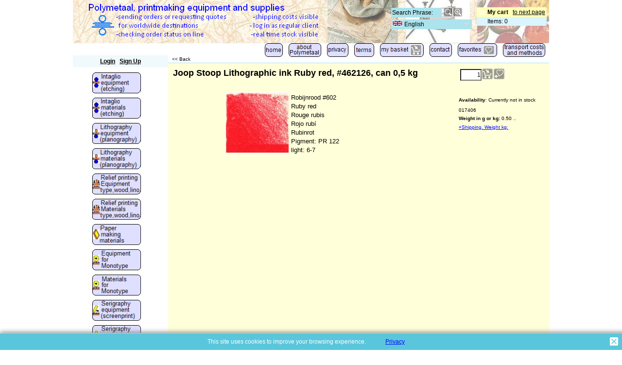

--- FILE ---
content_type: text/html
request_url: https://polymetaal.nl/contents/en-uk/p3835_Joop_Stoop_Litho-inkt_Rouge_Rubine,__462126,_blik_0,5_kg.html
body_size: 7067
content:
<!doctype html>
<!-- If you need to specify your own meta tags change the macro below to. Include use_default_metatags="no" in the parameters below. If set to true the tags will be inserted below after the title tag. -->
 




<html xmlns:sf lang="en-uk" dir="ltr" >
	<head>
<meta http-equiv="Content-Type" content="text/html; charset=utf-8" />

<meta http-equiv="X-UA-Compatible" content="IE=10" />
<meta name="viewport" content="width=1024, initial-scale=1">


		<title>Joop Stoop Litho-inkt Rouge Rubine, #462126, blik 0,5 kg </title>
<meta name="description" content="Shop.Department[D-2].Introduction:text" />





<meta http-equiv="expires" content="0" />
<meta name="generator" content="ShopFactory V9 www.shopfactory.com" />
<meta name="author" content="Polymetaal" />




<script type="text/javascript">
//<![CDATA[
function getARMID(key,getOnly){
	if(getOnly){return (document.cookie.match('(?:^|;)\\s*'+key+'=([^;]*)') || ['',''])[1];}
	var isNew=false,id=location.search.match('[\&\?]'+key+'=([^&]*)');
	if(id){
		id=id[1];
		var cookid=(document.cookie.match('(?:^|;)\\s*'+key+'=([^;]*)') || ['',''])[1];
		isNew=(id!=cookid);
	}
	if(isNew){
		var date=new Date(2020,12,31);
		document.cookie=key+'='+id+'; expires='+date.toGMTString()+'; path='+location.pathname.replace(new RegExp('(?:contents/)?(?:'+document.documentElement.lang+'/)?[^/]*$'),'')+';';
		if(typeof(parm)=='undefined')parm={};parm[key]=id;
	}
	return {'id':id,'new':isNew};
}
var aid=getARMID('aid');
if(aid['id']&&aid['new']){idimg=new Image();idimg.src='http://www.globecharge.com/webshop/aid_tracker.cgi?aid='+aid['id'];}
//]]>
</script>
<script type="text/javascript" charset="utf-8" src="../init.js"></script>
<style type="text/css">
@import "../styles/website.css?lmd=42146.433947";
@import "../styles/pd_8-pdbmn_1.css";
@import "../styles/index1.css?lmd=42146.433947";
@import "../styles/index2.css?lmd=42146.433947";
@import "../styles/global.css?lmd=40583.671412";
</style>
<style type="text/css" id="sf-load-css"></style>

		<!-- Metatags inserted above here by the EnablePage macro above if use_default_metatags="true" -->
		<!--[if IE 6]>
			<style type="text/css">
				#Content {width:auto;float:none;margin-left:20%;}
			</style>
		<![endif]-->
	
<script type="text/javascript" charset="utf-8" src="../loader.js?lmd=42154.560382"></script>


<script id="__sfLoadJQuery" src="http://ajax.googleapis.com/ajax/libs/jquery/1.6.4/jquery.min.js" type="text/javascript"></script>








<script type="text/javascript">
<!--

var hasProducts=true;

var pgid='P3835',pgidx=tf.wm.jfile(location.href).replace(/\#.*$/,'');
//<!--BEGIN_C78E91C8-61BA-447e-B459-F6FE529C7724-->
var LMD='0.000000';
//<!--END_C78E91C8-61BA-447e-B459-F6FE529C7724-->












// -->
</script>
</head>
	<body sf:object="LayoutMaster" class="GC41 DocumentBody">



<iframe name="extra" id="extra" src="../extra.html" width="5" height="5" frameborder="0" border="0" unselectable="on" style="position:absolute;z-index:0;overflow:hidden;left:50%;top:50%;display:none;width:5px;height:5px;" allowtransparency="true"></iframe>
	<!-- Start WebSite HTML code top -->
	
	<!-- End WebSite HTML code top -->

		<!-- Start WebSite -->
		<div id="WebSite" class="GC38">

			<!-- Start WebSiteHeader -->
			<div id="WebSiteHeader" class="GC39 LayoutObject" sf:object="LayoutObject">

				<div id="CompanyImageSiteHeadingContainer">
					<!-- Start Company Image -->
					
					<div id="CompanyImage">
						<a href="../../home.html" title="">
						








	
	
	
	
		     
	













<img width="515" height="80" src="../media/l_company-logo-uk_001.png" id="I" name="I" border="0" alt="" title="" hspace="0" vspace="0" align="" onmouseover="window.status='';return true;" onmouseout="window.status='';return true">
						</a>
					</div>
					
					<!-- End Company Image -->
					<div id="SiteHeadingSloganContainer">
						<!-- Start SiteHeading -->
						
						<a href="../../home.html" id="SiteHeadingContainer">
							<h1 id="SiteHeading" class="GC39 SiteHeading">Polymetaal</h1>
						</a>
						
						<!-- End SiteHeading -->
						<!-- BEGIN: SiteSlogan -->
						
						<!-- END: SiteSlogan -->
					</div>
				</div>

				<div id="MiniCartSearchLanguageContainer">
					<div id="MiniCartAlt"></div>
					<div id="MiniCartSearchLanguageContainerInner">
						<!-- BEGIN: Search -->
						

<div sf:object="Search" id="Search">

							


<div id="searchholder"><script type="text/javascript">tf.load('load_search.html','searchholder',true,null,true);</script></div>

						</div>

						
						<style type="text/css">input.SearchTextField{width:100px;}</style>
						
						<!-- END: Search -->
						<!-- BEGIN: SwitchLang -->
						

<div sf:object="SwitchLang" id="SwitchLang">

							


<div id="switchlangholder"><script type="text/javascript">tf.load('load_switchlang.html','switchlangholder',true,null,true);</script></div>

						</div>

						<!-- END: SwitchLang -->
					</div>
				</div>

				<!-- Start Index1 -->
				


<div sf:object="Index1" id="Index1" class="GC2">



					






<div id="index1holder"></div>
<iframe name="index1frame" id="index1frame" src="load_index1.html" width="5" height="5" frameborder="0" border="0" unselectable="on" style="position:absolute;z-index:0;"></iframe>



<script type="text/javascript">aMS[aMS.length]=['idx1Navigation',parseInt('976'),parseInt(''),true];</script>




				</div>

				<!-- End Index1 -->
			</div>
			<!-- End WebSiteHeader -->

			<!-- Start WebSiteContent -->
			<div id="WebSiteContent" class="GC1">

				<!-- Start SideBar_L -->
				<div id="SideBar_L" class="GC32 EqualHeight">

					<!-- Start Container1 -->
					<div id="Container1" class="GC45">

						<!-- This element is available within the 'Object fragment' folder-->
						<!-- BEGIN: Login -->
						

<div sf:object="Login" id="Login">

							


<div id="loginholder"><script type="text/javascript">tf.load('load_login.html','loginholder',false,null,true);</script></div>
<script type="text/javascript">function drf(){if(tf.utils && !isInSF()){specialLoading=true;tf.utils.displayResellerForm();}else setTimeout('drf()',250);}drf();</script>
						</div>

						<!-- END: Login -->

					</div>
					<!-- End Container1 -->

					<!-- Start IndexCodeSnippetTop -->
					
					<!-- End IndexCodeSnippetTop -->

					<!-- Start Index2 -->
					


<div sf:object="Index2" id="Index2" class="GC3">



						






<div id="index2holder"></div>
<iframe name="index2frame" id="index2frame" src="load_index2.html" width="5" height="5" frameborder="0" border="0" unselectable="on" style="position:absolute;z-index:0;"></iframe>



<script type="text/javascript">aMS[aMS.length]=['idx2Navigation',parseInt('height'),parseInt(''),true];</script>




					</div>

					<!-- End Index2 -->

					<!-- Start IndexCodeSnippetTop -->
					
					<div class="IndexCodeSnippetBottom" sf:object="IndexCodeSnippetBottom" ID="IndexCodeSnippetBottom-P3835">
						
	

							<div class="IndexCodeSnippetBottomContent" sf:object="IndexCodeSnippetBottomContent" ID="IndexCodeSnippetBottomContent-HC1">
								
									<style type="text/css">
.social-media {text-align:center;padding:4px 0;}
.social-media span {white-space:nowrap;display:inline-block;margin:0 2px;}
</style>
<!--[if IE 7]>
<style type="text/css">
.social-media {display:inline-block;}
</style>
<![endif]-->
<div class="social-media">
	<a name="social-media"><img src="../media/social-icons-mini.gif" /></a>
	<!--[if IE 8]>
	<span><g:plusone id="sm-plusone" size="medium" annotation="none"/></span>
	<![endif]-->
</div>
<script type="text/javascript">
/* SFNOTE_BEGIN:prevent script execution when in editing mode */
if(typeof(tf)!='undefined'&&(typeof(tf.isInSF)=='undefined'||!tf.isInSF())){
/* SFNOTE_END:prevent script execution when in editing mode */

var smURL=document.location.href;
function _sfSocialMedia(){
	var smLinkData = {
		'sm-fblike':{
			'enabled':enableFacebook,
			'html':'<iframe src="'+(document.location.protocol=='https'?'https:':'http:')+'//www.facebook.com/plugins/like.php?send=false&layout=button_count&width=48&show_faces=false&action=like&colorscheme=light&font&height=21&href'+'='+window.encodeURIComponent(smURL)+'" scrolling="no" frameborder="0" style="border:none;overflow:hidden;width:48px;height:21px;" allowTransparency="true"></iframe>'
		},
		'sm-plusone':{
			'enabled':enableGooglePlusOne,
			'html':tf.isIE8 ? '' : '<g:plusone size="medium" annotation="none"/>',
			'fn':function(){
				window.___gcfg = {lang:tf.lang.split('-')[0]};
				(function() {
					var po = document.createElement('script'); po.type = 'text/javascript'; po.async = true;
					po.src = (document.location.protocol=='https'?'https:':'http:')+'//apis.google.com/js/plusone.js';
					var s = document.getElementsByTagName('script')[0]; s.parentNode.insertBefore(po, s);
				})();
			}
		},
		'sm-twitter':{
			'enabled':enableTwitter,
			'html':'<a href="https://twitter.com/share" class="twitter-share-button" data-count="none">Tweet</a>',
			'fn':function(){
				(function() {
					var po = document.createElement('script'); po.type = 'text/javascript'; po.async = true;
					po.src = (document.location.protocol=='https'?'https:':'http:')+'//platform.twitter.com/widgets.js';
					var s = document.getElementsByTagName('script')[0]; s.parentNode.insertBefore(po, s);
				})();
			}
		}
	};
	var smColl = document.getElementsByName('social-media');
	for (var n = 0, nn = smColl.length; n < nn;){
		var smParent = smColl[n].parentNode;
		if (!smParent.id) {
			if (typeof(_sfSocialMediaID) == 'undefined') _sfSocialMedia = -1;
			_sfSocialMedia++;
			smParent.id = 'social-media-'+_sfSocialMedia;
		}

		for (var m in smLinkData){
			var smLink = smLinkData[m];
			if (smLink && smLink['enabled']){
				if (smLink['html']){
					var el = document.createElement('span');
					el.innerHTML = smLink['html'];
					smParent.appendChild(el);
				}
				var coll = document.getElementById(m);
				if (coll){
					for (var attr in smLink){
						if (attr != 'enabled' && attr != 'html' && attr != 'fn'){
							coll[attr] = smLink[attr];
						}
					}
				}
				if (smLink['fn']){
					smLink['fn']();
				}
			}
		}

		smParent.removeChild(smColl[n]);
		nn--;
	}
}
if (!tf.isInSF() && document.location.protocol != 'file:') _sfSocialMedia();

/* SFNOTE_BEGIN:prevent script execution when in editing mode */
}
/* SFNOTE_END:prevent script execution when in editing mode */
</script>
								
							</div>
						
	

					</div>
					
					<!-- End IndexCodeSnippetBottom -->

					
				</div>
				<!-- End SideBar_L -->

				<!-- Content -->
				<a name="contentBookmark"></a>


<div sf:object="Content" id="Content" class="GC22 ContentBody EqualHeight">



					













<script type="text/javascript">tf.lastpage=tf.wm?tf.wm.jfile(location.href):'';tf.nametag.add('lastpage',tf.lastpage);tf.lastdeptpage=tf.wm?tf.wm.jfile(location.href):'';tf.nametag.add('lastdeptpage',tf.lastdeptpage);</script>
<script type="text/javascript">
function mfw(){var a='<div style="line-height:0.01em;height:0;overflow-y:hidden;">';for(var n=0;n<20;n++)a+='&lt;!-- MakeFullWidth'+n+' --&gt;';a+='</div>';dw(a);}
var jsloaded=false,opt=[];
function add_opt(id,name,title,type,opttype,combine){opt[opt.length]=[id,name,title,type,opttype,combine];}




var timedDiscountsExist=false;




var sfAddRef=[];
function getAddDiv(){return gl('sfLightBox');}
function sfAddPop(name,isLang){if(tf.busyAddToBasket)return;if(!isInSF()&&tf.utils){if(!name)name='pconfirm';sfAddRef=[];tf.utils.showPopup(tf.wm.url(name+'.html',tf.lmd[name],isLang),560,200,true,false,true,'AddToBasket');}}
function sfAddUnpop(){if(tf.utils)tf.utils.sfMediaBox.closeBox();}

var bpriceArr=[],ppriceArr=[],weightArr=[],crFFldArr=[];

function ppriceDsp(n){var cc=tf.currentCurrency,dd=cc.decimal_places,cm=cc.multiplier,sm=tf.shopCurrency.multiplier,dec=Math.pow(10,dd),s=''+(Math.round((n*cm/sm)*dec)/dec),dp=s.indexOf('.');if(dp==-1)dp=s.length;else dp++;s+=(s.indexOf('.')==-1&&dd>0?'.':'')+'00000'.substr(0,dd-(s.length-dp));return s;}
function ppriceDscPct(dsc,prc){dsc=ppriceDsp(prc-(prc*dsc/100));return dsc;}
function dBasePrice2(Id,arr,w){if(!arr)return;if(!w)w=window;arr=arr.split(core.str_sep1);if(w.document.getElementById('ProductBasePrice-'+Id)){var bpriceHTML=core.bprice([Id,arr[4],arr[5],arr[6]]);if(bpriceHTML!='')w.document.getElementById('ProductBasePrice-'+Id).innerHTML=bpriceHTML;}}

</script>
	
	
	
	
	
	

	
	
	



	<style type="text/css">
	.ProductImageContainer{position:relative;text-align:left;}
	.ProductImageCaption{clear:both;}
	.ProductImage {position:relative;}
	.ThumbnailSliderContainer{position:relative;float:right;padding:5px 5px 5px 4px;line-height:100%;}
	.ThumbnailSlider .ThumbnailSliderItem{display:block;background-color:transparent;margin-bottom:5px;text-align:center;}
	.ThumbnailSliderMoreLink{text-decoration:underline;font-weight:bold;}
	</style>

<!-- begin: do not use tabs to indent the attributes -->











	
	
		     
	
	
	





















	
	
		     
	
	
	





















	
	
		     
	
	
	









	


<!-- end: do not use tabs to indent the attributes -->

<!-- Breadcrumbs -->
<!-- Start Breadcrumbs div with Back button  -->
<div class="GC6 Breadcrumbs" id="Breadcrumbs-P3835">
	

<script type="text/javascript">
addEvent('onunload',function(){tf.nametag.add('pgidxFrom',tf.pgidx);return true;});
</script>


<a href="d117_Joop_Stoop_Lithografische_inkten_en_conditioners.html#p3835" onclick="cancelBuble(event);if(tf.isInDesigner()){history.back();return false;}var backURL=tf.moreHistory.pop(tf.pgidx);if(backURL)location=(backURL.indexOf(tf.enterFilename)==0?'../../':'')+backURL;else{if(tf.moreHistory._stack.length==0)return true;else history.back();}return false;"><span sf:object="LayoutObject" class="LayoutObject" id="BackLink">&nbsp;&lt;&lt; <script type="text/javascript">dw(tf.ldwriteadd('LD_BACK',''))</script> &nbsp;</span></a>

</div>
<!-- BEGIN: MiniCart -->


<div sf:object="MiniCart" id="MiniCart" class="GC22" style="display:none;">




	


<div id="minicartholder"><script type="text/javascript">tf.load('load_minicart.html','minicartholder',false,null,true);</script></div>

</div>

<!-- END: MiniCart -->

<!-- End Breadcrumbs div with Back button  -->

<div id="PageContainer10">
	<!-- Start WebsiteLinkBoxTop -->
	
	<!-- End WebsiteLinkBoxTop -->

	<!-- Start WebsiteLinkBoxBottom -->
	
	<!-- End WebsiteLinkBoxBottom -->
</div>

<div id="PageContainer1">
<form name="productForm" id="ProductLoop">
<div class="GC22 Product" sf:object="Product" ID="Product-P3835">
	
	<div sf:object="LayoutObject" class="GC54 ProductContainer2">

		
		<div class="ProductPurchaseContainer">
			
			<div class="ProductPriceOriginal" sf:object="ProductPriceOriginal" ID="ProductPriceOriginal-P3835"></div>
			

			<div class="GC20 ProductPrice" sf:object="ProductPrice" ID="ProductPrice-P3835"></div>
			<div class="GC56 ProductPriceCalculated" sf:object="ProductPriceCalculated" ID="ProductPriceCalculated-P3835"></div>
			<div class="ProductIncTaxes" sf:object="ProductIncTaxes" ID="ProductIncTaxes-P3835"></div>
			<script type="text/javascript">ppriceArr.push(['P3835','','TD2','0.000',0]);</script>

			<div class="ProductIcons" id="ProductIcons-P3835">
				
<span id="qandi-P3835">
<script type="text/javascript">dw(qandi['all'](['P3835','P3835','-1.000','0','']));</script>
</span>

			</div>
		 </div>
		

		
			<div class="GC55 ProductNumberBasePriceContainer">
				<div class="GC55 ProductManufacturer">
					
				</div>
				
				<div class="GC55 ProductStockContainer">
					<div sf:object="ProductStock" id="ProductStock-P3835" class="GC55 ProductStock"></div>
				</div>
				
					<div class="GC55 ProductNumber" sf:object="ProductNumber" ID="ProductNumber-P3835">017406</div>
				
				
				<div class="GC55 ProductWeightContainer">
						<span class="ProductWeightText">Weight in g or kg: </span><span class="ProductWeight" sf:object="ProductWeight" ID="ProductWeight-P3835">
<span id="ProductWeightFormatted-P3835"><script type="text/javascript">weightArr.push(['P3835','0.50']);</script></span>
</span> <span class="ProductWeightUnit" sf:object="ProductWeightUnit" ID="ProductWeightUnit-P3835">..</span>
				</div>
				<div class="GC55 ShippingChargeForProduct">
					<a href="#" class="ImgLink" onclick="cancelBuble(event);sfAddPop('shipping_charge',true);if(add_P3835(0,true)!=0){sfAddUnpop();}return false;">+Shipping. Weight kg:</a>
				</div>
			</div>
		
				<!-- Start cross promotion -->
				
				<!-- End cross promotion -->
	</div><!-- End ProductContainer2 -->
	

	<div sf:object="LayoutObject" class="GC22 ProductContainer1">
	  
		
	<a name="p3835"></a>
	<script type="text/javascript">
	
	//ProductCode-P3835:20
	

function add_P3835(type,temp){
 if(tf.coreLoaded&&tf.wm.pProp('P3835')){var b=core.load_add(d,type,'P3835','Joop Stoop Lithographic ink Ruby red, #462126, can 0,5 kg','0.50','017406','0',0,'TD2','20','','','',opt,isInSF(),s,'-1.000',temp);if(b&&typeof(fillBasketTable)!='undefined')fillBasketTable();return b;}else{setTimeout('add_P3835();',500);return 0;}
}



	
	</script>

		<h2 class="GC37 ProductTitle" sf:object="ProductTitle" ID="ProductTitle-P3835">Joop Stoop Lithographic ink Ruby red, #462126, can 0,5 kg</h2>

    

		

		
		<div class="GC12 ProductDescription" sf:object="ProductDescription" ID="ProductDescription-P3835"><p align="center">
<center>
<table width="360" border="0">
<tbody>
<tr>
<td width="135">
<p align="center"><img width="129" height="129" align="bottom" src="http://www.polymetaal.nl/imag-alg5/04-litho-mat/01-inkt-tusche-cond/03-joop-stoop/rouge-chaud.jpg"> </p></td>
<td>
<p><font face="Arial" size="-1">Robijnrood #602<br>Ruby red<br>Rouge rubis<br>Rojo rubí<br>Rubinrot<br>Pigment: PR 122<br>light: 6-7</font> </p></td></tr></tbody></table></center></div>

		

				<!-- If there is a product detail description, set the product highlight width -->
				
				<!-- End if statement -->
				<!-- Start product highlight -->
				
				<!-- End product highlight -->

				<!-- Start product detailed description -->
				
				<!-- End product detailed description -->

	</div>
</div>
</form>
</div>

<!-- BEGIN: CSS code to create space for PageLinkBox and Minicart -->
<style type="text/css" id="for-RightStrip" title="for-RightStrip">#PageContainer1{float:left;width:74%;}#PageContainer10{float:right;width:25%;}</style><!--[if lte IE 7]><style type="text/css" id="for-RightStrip" title="for-RightStrip">#PageContainer1{width:72%;}</style><![endif]-->
<!-- End: CSS code to create space for PageLinkBox and Minicart -->
<!-- Start: Turns on and off CSS code for PageLinkBox and MiniCart -->



<script type="text/javascript">tf.sfMakeSpace.go(false,'for-RightStrip','');</script>


<!-- End: Turns on and off CSS code for PageLinkBox and MiniCart -->

<script type="text/javascript">equalHeightClass.push('ProductContainer1');</script>
<script type="text/javascript">equalHeightClass.push('ProductContainer2');</script>

<!--
Version tag, please don't remove
$Revision: 8768 $
$HeadURL: svn://3d3-p432/ShopFactory/branches/V9_38/bin/Templates/Products/8-PDBMN_1/product.html $ -->


				</div>

				<!-- End Content -->

				<div id="FooterClearance">
					<span>!</span>
				</div>

			</div>
			<!-- End WebSiteContent -->

			<!-- Start WebSiteFooter -->
			<div id="WebSiteFooter" class="GC40 WebSiteFooter">
				<!-- Start WebsiteFootnote -->
				
				<!-- End WebsiteFootnote -->
			</div>
			<!-- End WebSiteFooter -->

		</div>
		<!-- End WebSite -->
	<!-- Start WebSite HTML code bottom -->
	
	<!-- End WebSite HTML code bottom -->
			
			



	
	<style type="text/css">
	#AppLogo {width:110px;overflow:hidden;}
	span#LinkSF{position:relative;height:13px;display:block;overflow:hidden;background-color:#f2f2f2;font-family:arial, helvetica, sans-serif;font-size:9px;opacity:0.4;filter:alpha(opacity=40);}
	#LinkSF a, #LinkSF span {cursor:pointer;text-decoration:none;color:#000000;text-align:center;left:0px;width:100%;}
	#LinkSFX {display:none;overflow:hidden;background-color:#f2f2f2;font-family:arial, helvetica, sans-serif;font-size:9px;line-height:1.5em;height:27px;padding:2px 10px;text-align:center;cursor:pointer;color:#555555;}
	#LinkSFX a{color:#555555;text-decoration:underline;display:block;z-index:9999;}
	</style>
	<div sf:object="LayoutObject" class="LayoutObject" id="AppLogo">
	
	
	
	
	

	
	<span id="LinkSF"><a>Powered by</a><a> ShopFactory</a></span>
	</div><span id="LinkSFX"><a href="http://www.shopfactory.com/" target="_blank">The best eCommerce software by ShopFactory powers P3835.</a> All-in one eCommerce and shopping cart software.</span>
	
	
	
	




	

</body>
<script type="text/javascript">
ldjs('d117_Joop_Stoop_Lithografische_inkten_en_conditioners_.js');

tf.load('core.html','core');



function ams(){var tfu=tf.utils;if(tfu&&tfu.applyms)tfu.applyms();else setTimeout('ams()',50)};if(aMS.length>0)ams();







tf.load('conf.html','conf',true);
var stkSelectedChoice={};

var qsStkQry='qry=&h=F9E40A2DD4380AC70427653979B94B59311D1577&id=9101B8E445F972E5E567A532FDEFE118193A11B0';
function stkQry(){
	if(tf.utils&&typeof(tf.utils.net)!='undefined'&&typeof(tf.wm._pArr)!='undefined'&&tf.core&&tf.core.Basket.decodeState=='complete')core.stkQryQueue=new tf.utils.net.CommandQueue('stk',tf.wm.url('stkcontrol/stkControl.php','-'),qsStkQry.replace(/\+/g,'%2b'),600,true,null,null,core.stkFetchUpd);
	else setTimeout('stkQry()',100);
}
function stkQryStop(){if(core.stkQryQueue){core.stkQryQueue.unrepeat();core.stkQryQueue=null;}}
if(isInSF()||location.hostname=='localhost'||location.hostname==''){
	if(!isInSF()){
		var stkMsg=d.createElement("DIV"),el=gl('Content');
		el.insertBefore(stkMsg,el.childNodes[0]);
		stkMsg.innerHTML='<marquee behavior="alternate">'+tf.ldwriteadd('LD_STOCK_MUSTPUBLISH','')+'</marquee>';
	}
	var a=['P3835'];
	for(var n=0,nn=a.length;n<nn;n++){
		var elText=gl('ProductStockAvailabilityText-'+a[n])||gl('ProductStock-'+a[n]);
		if(elText){
			elText.innerHTML='<span>'+ld('LD_AVAILABILITY','Availability')+'</span>: ##';
			
		}
	}
}
else{addOnload(stkQry);addEvent('onunload',stkQryStop);}


function equalHeight(){if(tf.utils&&!specialLoading){setTimeout(function(){equalHeightOnClass('EqualHeight_','');if(tf.content.sfOffsetCenterOnload)sfOffsetCenterOnload();if(tf.content.sfEqualRowOnload)tf.content.sfEqualRowOnload();equalHeightOnClass('','EqualHeight_');tf.utils.equaldiv();},250)}else setTimeout('equalHeight()',250);}addOnload(equalHeight);

function acs(){return function(){try{tf.extra.forceAllLang=false;if(typeof(tf.parent.applyColorScheme)!='undefined')tf.parent.applyColorScheme(window);}catch(e){};}}addOnload(acs());
</script>



</html>

<!--
Version tag, please don't remove
$Revision: 8154 $
$HeadURL: svn://3d3-p432/ShopFactory/resources/V9%20Templates%20Online/Website/CVO-AA_1024%20x%20-/parseLang/website.html $
-->



--- FILE ---
content_type: text/html
request_url: https://polymetaal.nl/contents/en-uk/load_index1.html
body_size: 1580
content:
<!doctype html>
<html xmlns:sf lang="en-uk" dir="ltr" >
<head>
<meta http-equiv="Content-Type" content="text/html; charset=utf-8" />
<script type="text/javascript">
function isInSFClassic(){try{if(window.external&&typeof(window.external.isInSF)=='number')return window.external.isInSF();else return false;}catch(e){return false;}}
function isInSFull(){try{if(window.external&&typeof(window.external.isFullViewEdit)=='number')return window.external.isFullViewEdit();else return false;}catch(e){return false;}}
function isInSF(){return isInSFClassic()||isInSFull();}
function isInDesigner(){try{return typeof(tf.parent.applyColorScheme)!='undefined';}catch(e){return false;}}
function dw(s){document.write(s);}
var tf=parent.tf||this,wx=window.external,d=document,doIdx=(!isInSFClassic()||(wx&&wx.getPageID&&(wx.getPageID()=='D-34'||wx.getPageID()=='D-33')));
</script>
</head>
<body class="GC3">
<div id="idx1Navigation">
<script type="text/javascript">
var arr=[["D-2","../../../en-uk/index.html","Home ",'<div width=100% align="center"><img width="37" height="28" src="../media/k_home-uk.png" id="ID-2" name="ID-2" border="0" alt="" title="" hspace="0" vspace="0" align="" onmouseover="window.status=\'\';return true;" onmouseout="window.status=\'\';return true"></div>'],["D-3","about.html","About",'<div width=100% align="center"><img width="67" height="28" src="../media/k_over-polymetaal-uk.png" id="ID-3" name="ID-3" border="0" alt="About" title="About" hspace="0" vspace="0" align="" onmouseover="window.status=\'About\';return true;" onmouseout="window.status=\'\';return true"></div>'],["D-4","privacy.html","Privacy",'<div width=100% align="center"><img width="44" height="28" src="../media/k_privacy-uk.png" id="ID-4" name="ID-4" border="0" alt="Privacy" title="Privacy" hspace="0" vspace="0" align="" onmouseover="window.status=\'Privacy\';return true;" onmouseout="window.status=\'\';return true"></div>'],["D-5","terms.html","Terms",'<div width=100% align="center"><img width="41" height="28" src="../media/k_verkoop-voorwaarden-uk.png" id="ID-5" name="ID-5" border="0" alt="Terms" title="Terms" hspace="0" vspace="0" align="" onmouseover="window.status=\'Terms\';return true;" onmouseout="window.status=\'\';return true"></div>'],["D-6","basket.html","My basket",'<div width=100% align="center"><img width="90" height="28" src="../media/k_mijn-mandje-uk.png" id="ID-6" name="ID-6" border="0" alt="My basket" title="My basket" hspace="0" vspace="0" align="" onmouseover="window.status=\'My basket\';return true;" onmouseout="window.status=\'\';return true"></div>'],["D-9","contactus.html","Contact",'<div width=100% align="center"><img width="46" height="28" src="../media/k_contact-uk.png" id="ID-9" name="ID-9" border="0" alt="Contact" title="Contact" hspace="0" vspace="0" align="" onmouseover="window.status=\'Contact\';return true;" onmouseout="window.status=\'\';return true"></div>'],["D-10","favorites.html","Favorites",'<div width=100% align="center"><img width="81" height="28" src="../media/k_favorieten-uk.png" id="ID-10" name="ID-10" border="0" alt="Favorites" title="Favorites" hspace="0" vspace="0" align="" onmouseover="window.status=\'Favorites\';return true;" onmouseout="window.status=\'\';return true"></div>'],["D852","d852_Shipping-rates-and-shipping-methods.html","Shipment rates and methods",'<div width=100% align="center"><img width="87" height="28" src="../media/k_transportkosten-methodes-uk.png" id="ID852" name="ID852" border="0" alt="Shipment rates and methods" title="Shipment rates and methods" hspace="0" vspace="0" align="" onmouseover="window.status=\'Shipment rates and methods\';return true;" onmouseout="window.status=\'\';return true"></div>']];
function nvTop(post,a){
var ctnt=(a?(a[3]?a[3]:a[2]).replace(/\s*$/,''):''), idx='idx1',gc='GC28',gcOvr='GC29';
return '<td class="'+gc+' '+idx+post+'"'+(typeof(a)!='undefined'?' id="'+idx+post+a[0]+'" onmouseover="tf.navOvr(this,\''+a[0]+'\',\''+gcOvr+'\')" onmouseout="tf.navOut(this,\''+a[0]+'\',\''+gc+'\')"':'')+'><a'+(typeof(a)!='undefined'?' href="'+(typeof(tf.aOtherURL[a[0]])=='undefined'?unescape(a[1]):(tf.aOtherURL[a[0]]==0?tf.wm.url('otherurl.html?ourl='+a[0],'-',1):'javascript:window.open(\''+unescape(tf.wm.url(a[1],'-',1))+'\')'))+'" onclick="tf.navClk(this,\''+a[1]+'\',\''+a[0]+'\');return false;" title="'+a[2]+'"':'')+'>'+(post?'':ctnt?ctnt:'&nbsp;')+'</a></td>';
}
var navHTML=[],len=arr.length;
if(doIdx){
navHTML.push('<table class="idx1Background" cellSpacing=0 cellPadding=0 border=0>');
navHTML.push('<tr>');
navHTML.push(nvTop('HeadLeft'),nvTop('Head'),nvTop('HeadRight'));
for(var i=0;i<len;i++){navHTML.push(nvTop('Left',arr[i]),nvTop('',arr[i]),nvTop('Right',arr[i]));}
navHTML.push(nvTop('FootLeft'),nvTop('Foot'),nvTop('FootRight'));
navHTML.push('</table>');
navHTML=navHTML.join('');
}
</script>
2FC36CB2-D96A-4b2c-A8F7-2038C62CDF18
<!--
Version tag, please don't remove
$Revision: 10331 $
$HeadURL: svn://3d3-p432/ShopFactory/branches/V10_24/bin/Templates/Index/Horizontal/VSA_1/toplevel.html $
-->
</div>
</body>
<script type="text/javascript">
/*<![CDATA[*/
if(doIdx){
if(isInSFClassic()&&!isInSFClassic())tf.load('','index1holder',true);
var d=document,tfc=tf.content,tfcd=tfc.document;
if (typeof(preload) != 'undefined') preload();
var s=typeof(navHTML)!='undefined'?d.body.innerHTML.replace('2FC36CB2-D96A-4b2c-A8F7-2038C62CDF18',navHTML):d.body.innerHTML;
if(!tfc.location.href.match(/contents\/.*\/.*(\.html|\.php)/)){
s=s.replace(/\.\.\/media/g,(tf.lang!=tf.baseLang?'../':'')+'contents/media');
if(tf.pgid!='D-12')s=s.replace(/href="([^:]*?)"/g,function($0, $1){return'href="'+(tf.lang!=tf.baseLang?'../':'')+'contents/'+tf.lang+'/'+$1+'"';});
}
if (typeof(postload) != 'undefined') postload();
tfcd.getElementById('index1holder').innerHTML=s;tfcd.getElementById('index1frame').style.display='none';
}
/*]]>*/
</script>
</html>
<!--
Version tag, please don't remove
$Revision: 9598 $
$HeadURL: svn://3d3-p432/ShopFactory/branches/V10_25/bin/Common%20Files/parseLang/load_index1.html $ -->

--- FILE ---
content_type: text/html
request_url: https://polymetaal.nl/contents/en-uk/conf.html?lmd=46042.491667
body_size: 13230
content:
<html ><head><meta http-equiv="Content-Type" content="text/html; charset=utf-8">
<script type="text/javascript">
var tf=parent.tf,core=tf.core;
function coreSettings(){
if (!tf.coreLoaded||!tf.core||!tf.core.Basket){setTimeout("coreSettings()",100);return;}
core=tf.core;
core.Basket.shDisc('1','0.000','','','',-1,'');
core.Basket.tax=new core.tax();
core.BTax=core.Basket.tax;
core.STax=new core.tax();
core.BTax.init(core.shopRegion,false);
core.STax.init(core.shopRegion,false);
core.BTax.addArea('TD2','NL','21.000','VAT',true, 0, 0);core.STax.addArea('TD2','NL','21.000','VAT',true, 0, 0);
core.BTax.addArea('TD3','05','9.000','VAT',true, 0, 0);core.STax.addArea('TD3','05','9.000','VAT',true, 0, 0);
core.BTax.addArea('TD3','BE','9.000','VAT',true, 0, 0);core.STax.addArea('TD3','BE','9.000','VAT',true, 0, 0);
core.BTax.addArea('TD3','BG','9.000','VAT',true, 0, 0);core.STax.addArea('TD3','BG','9.000','VAT',true, 0, 0);
core.BTax.addArea('TD3','DE','9.000','VAT',true, 0, 0);core.STax.addArea('TD3','DE','9.000','VAT',true, 0, 0);
core.BTax.addArea('TD3','DK','9.000','VAT',true, 0, 0);core.STax.addArea('TD3','DK','9.000','VAT',true, 0, 0);
core.BTax.addArea('TD3','EE','9.000','VAT',true, 0, 0);core.STax.addArea('TD3','EE','9.000','VAT',true, 0, 0);
core.BTax.addArea('TD3','FI','9.000','VAT',true, 0, 0);core.STax.addArea('TD3','FI','9.000','VAT',true, 0, 0);
core.BTax.addArea('TD3','FR','9.000','VAT',true, 0, 0);core.STax.addArea('TD3','FR','9.000','VAT',true, 0, 0);
core.BTax.addArea('TD3','GR','9.000','VAT',true, 0, 0);core.STax.addArea('TD3','GR','9.000','VAT',true, 0, 0);
core.BTax.addArea('TD3','UK','9.000','VAT',true, 0, 0);core.STax.addArea('TD3','UK','9.000','VAT',true, 0, 0);
core.BTax.addArea('TD3','IE','9.000','VAT',true, 0, 0);core.STax.addArea('TD3','IE','9.000','VAT',true, 0, 0);
core.BTax.addArea('TD3','IT','9.000','VAT',true, 0, 0);core.STax.addArea('TD3','IT','9.000','VAT',true, 0, 0);
core.BTax.addArea('TD3','LV','9.000','VAT',true, 0, 0);core.STax.addArea('TD3','LV','9.000','VAT',true, 0, 0);
core.BTax.addArea('TD3','LT','9.000','VAT',true, 0, 0);core.STax.addArea('TD3','LT','9.000','VAT',true, 0, 0);
core.BTax.addArea('TD3','LU','9.000','VAT',true, 0, 0);core.STax.addArea('TD3','LU','9.000','VAT',true, 0, 0);
core.BTax.addArea('TD3','MT','9.000','VAT',true, 0, 0);core.STax.addArea('TD3','MT','9.000','VAT',true, 0, 0);
core.BTax.addArea('TD3','NL','9.000','VAT',true, 0, 0);core.STax.addArea('TD3','NL','9.000','VAT',true, 0, 0);
core.BTax.addArea('TD3','PL','9.000','VAT',true, 0, 0);core.STax.addArea('TD3','PL','9.000','VAT',true, 0, 0);
core.BTax.addArea('TD3','PT','9.000','VAT',true, 0, 0);core.STax.addArea('TD3','PT','9.000','VAT',true, 0, 0);
core.BTax.addArea('TD3','RO','9.000','VAT',true, 0, 0);core.STax.addArea('TD3','RO','9.000','VAT',true, 0, 0);
core.BTax.addArea('TD3','SE','9.000','VAT',true, 0, 0);core.STax.addArea('TD3','SE','9.000','VAT',true, 0, 0);
core.BTax.addArea('TD3','SK','9.000','VAT',true, 0, 0);core.STax.addArea('TD3','SK','9.000','VAT',true, 0, 0);
core.BTax.addArea('TD3','SI','9.000','VAT',true, 0, 0);core.STax.addArea('TD3','SI','9.000','VAT',true, 0, 0);
core.BTax.addArea('TD3','ES','9.000','VAT',true, 0, 0);core.STax.addArea('TD3','ES','9.000','VAT',true, 0, 0);
core.BTax.addArea('TD3','CZ','9.000','VAT',true, 0, 0);core.STax.addArea('TD3','CZ','9.000','VAT',true, 0, 0);
core.BTax.addArea('TD3','HU','9.000','VAT',true, 0, 0);core.STax.addArea('TD3','HU','9.000','VAT',true, 0, 0);
core.BTax.addArea('TD3','CY','9.000','VAT',true, 0, 0);core.STax.addArea('TD3','CY','9.000','VAT',true, 0, 0);
core.BTax.addArea('TD3','AT','9.000','VAT',true, 0, 0);core.STax.addArea('TD3','AT','9.000','VAT',true, 0, 0);
core.BTax.addArea('TD3','HR','9.000','VAT',true, 0, 0);core.STax.addArea('TD3','HR','9.000','VAT',true, 0, 0);
core.BTax.addArea('TD4','LU','17.000','TVA',true, 0, 0);core.STax.addArea('TD4','LU','17.000','TVA',true, 0, 0);
core.BTax.addArea('TD5','MT','18.000','VAT',true, 0, 0);core.STax.addArea('TD5','MT','18.000','VAT',true, 0, 0);
core.BTax.addArea('TD6','DE','19.000','MwSt.',true, 0, 0);core.STax.addArea('TD6','DE','19.000','MwSt.',true, 0, 0);
core.BTax.addArea('TD7','CY','19.000','VAT',true, 0, 0);core.STax.addArea('TD7','CY','19.000','VAT',true, 0, 0);
core.BTax.addArea('TD8','RO','19.000','TVA',true, 0, 0);core.STax.addArea('TD8','RO','19.000','TVA',true, 0, 0);
core.BTax.addArea('TD9','EE','20.000','VAT',true, 0, 0);core.STax.addArea('TD9','EE','20.000','VAT',true, 0, 0);
core.BTax.addArea('TD10','BG','20.000','VAT',true, 0, 0);core.STax.addArea('TD10','BG','20.000','VAT',true, 0, 0);
core.BTax.addArea('TD11','FR','20.000','TVA',true, 0, 0);core.STax.addArea('TD11','FR','20.000','TVA',true, 0, 0);
core.BTax.addArea('TD12','SK','20.000','DPH',true, 0, 0);core.STax.addArea('TD12','SK','20.000','DPH',true, 0, 0);
core.BTax.addArea('TD13','AT','20.000','MwSt.',true, 0, 0);core.STax.addArea('TD13','AT','20.000','MwSt.',true, 0, 0);
core.BTax.addArea('TD14','BE','21.000','btw-tva',true, 0, 0);core.STax.addArea('TD14','BE','21.000','btw-tva',true, 0, 0);
core.BTax.addArea('TD15','LT','21.000','PVM',true, 0, 0);core.STax.addArea('TD15','LT','21.000','PVM',true, 0, 0);
core.BTax.addArea('TD16','ES','21.000','IVA',true, 0, 0);core.STax.addArea('TD16','ES','21.000','IVA',true, 0, 0);
core.BTax.addArea('TD17','LV','21.000','PVN',true, 0, 0);core.STax.addArea('TD17','LV','21.000','PVN',true, 0, 0);
core.BTax.addArea('TD18','CZ','21.000','DPH',true, 0, 0);core.STax.addArea('TD18','CZ','21.000','DPH',true, 0, 0);
core.BTax.addArea('TD19','SI','22.000','DDV',true, 0, 0);core.STax.addArea('TD19','SI','22.000','DDV',true, 0, 0);
core.BTax.addArea('TD20','IT','22.000','IVA',true, 0, 0);core.STax.addArea('TD20','IT','22.000','IVA',true, 0, 0);
core.BTax.addArea('TD21','IE','23.000','VAT',true, 0, 0);core.STax.addArea('TD21','IE','23.000','VAT',true, 0, 0);
core.BTax.addArea('TD22','PT','23.000','IVA',true, 0, 0);core.STax.addArea('TD22','PT','23.000','IVA',true, 0, 0);
core.BTax.addArea('TD23','PL','23.000','VAT',true, 0, 0);core.STax.addArea('TD23','PL','23.000','VAT',true, 0, 0);
core.BTax.addArea('TD24','GR','24.000','VAT',true, 0, 0);core.STax.addArea('TD24','GR','24.000','VAT',true, 0, 0);
core.BTax.addArea('TD25','FI','24.000','VAT',true, 0, 0);core.STax.addArea('TD25','FI','24.000','VAT',true, 0, 0);
core.BTax.addArea('TD26','DK','25.000','moms',true, 0, 0);core.STax.addArea('TD26','DK','25.000','moms',true, 0, 0);
core.BTax.addArea('TD27','SE','25.000','moms',true, 0, 0);core.STax.addArea('TD27','SE','25.000','moms',true, 0, 0);
core.BTax.addArea('TD28','HR','25.000','PDV',true, 0, 0);core.STax.addArea('TD28','HR','25.000','PDV',true, 0, 0);
core.BTax.addArea('TD29','HU','27.000','AFA',true, 0, 0);core.STax.addArea('TD29','HU','27.000','AFA',true, 0, 0);
core.BTax.addArea('TD30','05','0.000','Margeregeling',true, 1, 0);core.STax.addArea('TD30','05','0.000','Margeregeling',true, 1, 0);
core.BTax.addArea('TD30','BE','0.000','Margeregeling',true, 1, 0);core.STax.addArea('TD30','BE','0.000','Margeregeling',true, 1, 0);
core.BTax.addArea('TD30','BG','0.000','Margeregeling',true, 1, 0);core.STax.addArea('TD30','BG','0.000','Margeregeling',true, 1, 0);
core.BTax.addArea('TD30','HR','0.000','Margeregeling',true, 1, 0);core.STax.addArea('TD30','HR','0.000','Margeregeling',true, 1, 0);
core.BTax.addArea('TD30','CY','0.000','Margeregeling',true, 1, 0);core.STax.addArea('TD30','CY','0.000','Margeregeling',true, 1, 0);
core.BTax.addArea('TD30','DK','0.000','Margeregeling',true, 1, 0);core.STax.addArea('TD30','DK','0.000','Margeregeling',true, 1, 0);
core.BTax.addArea('TD30','EE','0.000','Margeregeling',true, 1, 0);core.STax.addArea('TD30','EE','0.000','Margeregeling',true, 1, 0);
core.BTax.addArea('TD30','FI','0.000','Margeregeling',true, 1, 0);core.STax.addArea('TD30','FI','0.000','Margeregeling',true, 1, 0);
core.BTax.addArea('TD30','FR','0.000','Margeregeling',true, 1, 0);core.STax.addArea('TD30','FR','0.000','Margeregeling',true, 1, 0);
core.BTax.addArea('TD30','GR','0.000','Margeregeling',true, 1, 0);core.STax.addArea('TD30','GR','0.000','Margeregeling',true, 1, 0);
core.BTax.addArea('TD30','IE','0.000','Margeregeling',true, 1, 0);core.STax.addArea('TD30','IE','0.000','Margeregeling',true, 1, 0);
core.BTax.addArea('TD30','IT','0.000','Margeregeling',true, 1, 0);core.STax.addArea('TD30','IT','0.000','Margeregeling',true, 1, 0);
core.BTax.addArea('TD30','LV','0.000','Margeregeling',true, 1, 0);core.STax.addArea('TD30','LV','0.000','Margeregeling',true, 1, 0);
core.BTax.addArea('TD30','LT','0.000','Margeregeling',true, 1, 0);core.STax.addArea('TD30','LT','0.000','Margeregeling',true, 1, 0);
core.BTax.addArea('TD30','LU','0.000','Margeregeling',true, 1, 0);core.STax.addArea('TD30','LU','0.000','Margeregeling',true, 1, 0);
core.BTax.addArea('TD30','MT','0.000','Margeregeling',true, 1, 0);core.STax.addArea('TD30','MT','0.000','Margeregeling',true, 1, 0);
core.BTax.addArea('TD30','HU','0.000','Margeregeling',true, 1, 0);core.STax.addArea('TD30','HU','0.000','Margeregeling',true, 1, 0);
core.BTax.addArea('TD30','NL','0.000','Margeregeling',true, 1, 0);core.STax.addArea('TD30','NL','0.000','Margeregeling',true, 1, 0);
core.BTax.addArea('TD30','DE','0.000','Margeregeling',true, 1, 0);core.STax.addArea('TD30','DE','0.000','Margeregeling',true, 1, 0);
core.BTax.addArea('TD30','PL','0.000','Margeregeling',true, 1, 0);core.STax.addArea('TD30','PL','0.000','Margeregeling',true, 1, 0);
core.BTax.addArea('TD30','PT','0.000','Margeregeling',true, 1, 0);core.STax.addArea('TD30','PT','0.000','Margeregeling',true, 1, 0);
core.BTax.addArea('TD30','AT','0.000','Margeregeling',true, 1, 0);core.STax.addArea('TD30','AT','0.000','Margeregeling',true, 1, 0);
core.BTax.addArea('TD30','RO','0.000','Margeregeling',true, 1, 0);core.STax.addArea('TD30','RO','0.000','Margeregeling',true, 1, 0);
core.BTax.addArea('TD30','SI','0.000','Margeregeling',true, 1, 0);core.STax.addArea('TD30','SI','0.000','Margeregeling',true, 1, 0);
core.BTax.addArea('TD30','SK','0.000','Margeregeling',true, 1, 0);core.STax.addArea('TD30','SK','0.000','Margeregeling',true, 1, 0);
core.BTax.addArea('TD30','SE','0.000','Margeregeling',true, 1, 0);core.STax.addArea('TD30','SE','0.000','Margeregeling',true, 1, 0);
core.BTax.addArea('TD30','UK','0.000','Margeregeling',true, 1, 0);core.STax.addArea('TD30','UK','0.000','Margeregeling',true, 1, 0);
core.BTax.addArea('TD30','CZ','0.000','Margeregeling',true, 1, 0);core.STax.addArea('TD30','CZ','0.000','Margeregeling',true, 1, 0);
core.BTax.addArea('TD30','ES','0.000','Margeregeling',true, 1, 0);core.STax.addArea('TD30','ES','0.000','Margeregeling',true, 1, 0);
// Add tax descriptions for taxes included into price
populateTSI();
core.confLoaded=true;
if(tf.core&&tf.updateTab&&tf.bsk)tf.updateTab();
}
coreSettings();
function populateTSI(){
if(!core)core=tf.core;
if(!core)return;
var TS=[];
TS['TD2']={inc:'inc VAT',exc:'ex VAT'};TS['TD3']={inc:'',exc:''};TS['TD4']={inc:'',exc:'excl. TVA'};TS['TD5']={inc:'',exc:'excl.VAT'};TS['TD6']={inc:'',exc:'exkl. MwSt.'};TS['TD7']={inc:'',exc:'excl. VAT'};TS['TD8']={inc:'',exc:'fără TVA'};TS['TD9']={inc:'',exc:'ilma VAT'};TS['TD10']={inc:'',exc:'excl. VAT'};TS['TD11']={inc:'',exc:'hors TVA'};TS['TD12']={inc:'',exc:'bez DPH'};TS['TD13']={inc:'',exc:'exkl. MwSt.'};TS['TD14']={inc:'',exc:'excl. btw-tva'};TS['TD15']={inc:'',exc:'be PVM'};TS['TD16']={inc:'',exc:'excl. IVA'};TS['TD17']={inc:'',exc:'bez PVN'};TS['TD18']={inc:'',exc:'bez DPH'};TS['TD19']={inc:'',exc:'brez DDV'};TS['TD20']={inc:'',exc:'escl. IVA'};TS['TD21']={inc:'',exc:'excl. VAT'};TS['TD22']={inc:'',exc:'sem IVA'};TS['TD23']={inc:'',exc:'bez VAT'};TS['TD24']={inc:'',exc:'excl. VAT'};TS['TD25']={inc:'',exc:'excl. VAT'};TS['TD26']={inc:'',exc:'excl. moms'};TS['TD27']={inc:'',exc:'excl. moms'};TS['TD28']={inc:'',exc:'bez PDV'};TS['TD29']={inc:'',exc:'excl. AFA'};TS['TD30']={inc:'',exc:''};
core.tsI={length:0};core.tsIx={length:0};
var country_code=(core.region)?core.region:core.shopRegion;
for(var s in TS){if((core.STax&&core.STax.forRegion(s,country_code))||(core.BTax&&core.BTax.forRegion(s,country_code))){core.tsI[s]=TS[s]['inc'];core.tsI['length']++;core.tsIx[s]=TS[s]['exc'];core.tsIx['length']++;}}
}
function greySettings(){
if (!tf.coreLoaded||!tf.greyLoaded||!tf.shipping||!tf.shipping.shipping||!tf.cntyListLoaded){setTimeout("greySettings()",100);return;}
core=tf.core,grey=tf.shipping;
grey.core=core;
grey.ship=new grey.shipping(grey.cnty, 1, 0.000);
tf.ship_obj=grey.ship;
grey.ship.addMeth('SM2', 'I would like a free quotation with transport costs');
grey.ship.addRegn('SM2RS2','Rest of the World','BE01,BE05,BE06,BE07,BE08,BE09,BE10,BE11,BE12,BE13,BE14,BE15,BE,BG01,BG02,BG03,BG,DE01,DE05,DE06,DE07,DE08,DE09,DE10,DE11,DE12,DE13,DE14,DE15,DE16,DE17,DE18,DE19,DE20,DE21,DE22,DE23,DE24,DE25,DE26,DE27,DE28,DE29,DE30,DE31,DE32,DE33,DE34,DE35,DE36,DE37,DE38,DE39,DE40,DE41,DE42,DE43,DE44,DE45,DE46,DE47,DE48,DE49,DE,DK17,DK01,DK02,DK03,DK04,DK05,DK06,DK07,DK08,DK09,DK10,DK11,DK12,DK13,DK14,DK15,DK16,DK,EE01,EE02,EE03,EE,FI11,FI01,FI02,FI03,FI04,FI05,FI06,FI07,FI08,FI09,FI10,FI,FR99,FR04,FR05,FR06,FR07,FR08,FR09,FR10,FR11,FR12,FR13,FR14,FR15,FR16,FR17,FR18,FR19,FR20,FR21,FR22,FR23,FR24,FR25,FR26,FR27,FR28,FR29,FR30,FR31,FR32,FR33,FR34,FR35,FR36,FR37,FR38,FR39,FR40,FR41,FR42,FR43,FR44,FR45,FR46,FR47,FR48,FR49,FR50,FR51,FR52,FR53,FR54,FR55,FR56,FR57,FR58,FR59,FR60,FR61,FR62,FR63,FR64,FR65,FR66,FR67,FR68,FR69,FR70,FR71,FR72,FR73,FR74,FR75,FR76,FR77,FR78,FR79,FR80,FR81,FR82,FR83,FR84,FR85,FR86,FR87,FR88,FR89,FR90,FR91,FR92,FR93,FR94,FR95,FR96,FR97,FR98,FR,GR19,GR01,GR02,GR03,GR04,GR05,GR06,GR07,GR08,GR09,GR10,GR11,GR12,GR13,GR14,GR15,GR16,GR17,GR18,GR,UK01,UK02,UK03,UK04,UK05,UK06,UK07,UK08,UK09,UK10,UK11,UK12,UK13,UK14,UK15,UK16,UK17,UK18,UK19,UK20,UK22,UK23,UK24,UK25,UK26,UK27,UK28,UK29,UK30,UK31,UK32,UK33,UK34,UK35,UK36,UK37,UK38,UK39,UK40,UK41,UK42,UK43,UK44,UK45,UK46,UK47,UK48,UK49,UK50,UK51,UK52,UK53,UK54,UK55,UK56,UK57,UK58,UK59,UK60,UK61,UK62,UK63,UK64,UK65,UK66,UK67,UK68,UK69,UK70,UK71,UK72,UK73,UK74,UK75,UK76,UK77,UK78,UK79,UK80,UK81,UK82,UK83,UK84,UK85,UK86,UK87,UK88,UK89,UK90,UK91,UK92,UK93,UK94,UK95,UK96,UK97,UK98,UK99,UK,IE34,IE01,IE02,IE03,IE04,IE05,IE06,IE07,IE08,IE09,IE10,IE11,IE12,IE13,IE14,IE15,IE16,IE17,IE18,IE19,IE20,IE21,IE22,IE23,IE24,IE25,IE26,IE27,IE28,IE29,IE30,IE31,IE32,IE33,IE,IT79,IT01,IT02,IT03,IT04,IT05,IT06,IT07,IT08,IT09,IT10,IT11,IT12,IT13,IT14,IT15,IT16,IT17,IT18,IT19,IT20,IT21,IT22,IT23,IT24,IT25,IT26,IT27,IT28,IT29,IT30,IT31,IT32,IT33,IT34,IT35,IT36,IT37,IT38,IT39,IT40,IT41,IT42,IT43,IT44,IT45,IT46,IT47,IT48,IT49,IT50,IT51,IT52,IT53,IT54,IT55,IT56,IT57,IT58,IT59,IT60,IT61,IT62,IT63,IT64,IT65,IT66,IT67,IT68,IT69,IT70,IT71,IT72,IT73,IT74,IT75,IT76,IT77,IT78,IT,LV01,LV02,LV03,LV,LT01,LT02,LT03,LT,LU,MT02,MT01,MT,NL13,NL01,NL02,NL03,NL04,NL05,NL06,NL07,NL08,NL09,NL10,NL11,NL12,NL,PL01,PL02,PL03,PL04,PL05,PL06,PL07,PL,PT01,PT02,PT03,PT04,PT05,PT,RO01,RO02,RO03,RO04,RO,SE23,SE01,SE02,SE03,SE04,SE05,SE06,SE07,SE08,SE09,SE10,SE11,SE12,SE13,SE14,SE15,SE16,SE17,SE18,SE19,SE20,SE21,SE22,SE,SK01,SK02,SK03,SK,SI01,SI02,SI03,SI,ES11,ES01,ES02,ES03,ES04,ES05,ES06,ES07,ES08,ES09,ES10,ES,CZ01,CZ02,CZ03,CZ04,CZ05,CZ,HU01,HU02,HU03,HU04,HU05,HU06,HU,CY02,CY01,CY,AT01,AT02,AT03,AT04,AT05,AT06,AT07,AT08,AT,05,US25,US01,US02,US03,US04,US05,US06,US07,US08,US09,US10,US11,US12,US13,US14,US15,US16,US17,US18,US19,US20,US,AF,AX,AL01,AL02,AL03,AL,DZ01,DZ02,DZ,AS,AD,AO,AI,AG,AR01,AR05,AR,AM,AW,AZ,AU01,AU05,AU06,AU07,AU08,AU09,AU,AP,BS,BH01,BH05,BH,BD01,BD05,BD,BB,BZ,BJ,BM,BT,BO,BA01,BA02,BA03,BA,BW,BV,BR01,BR05,BR06,BR07,BR08,BR09,BR10,BR11,BR12,BR,IO,BN01,BN05,BN,BF,BI,EA,CL04,CL05,CL06,CL07,CL08,CL09,CL10,CL,CN01,CN05,CN06,CN07,CN08,CN09,CN10,CN11,CN12,CN13,CN14,CN15,CN16,CN17,CN18,CN19,CN20,CN21,CN22,CN23,CN24,CN25,CN,CC,KM,CK,CR,CB,DJ,DM,DO,EC01,EC02,EC,SV,CI,ER,FO,FK,FJ,GF,PF,TF,GA,GM,GE,GH,GI,GD,GL,GP,GU,GT,GG,GN,GW,GY,HT,HM,HN,HK02,HK01,HK,IN06,IN01,IN02,IN03,IN04,IN05,IN,ID03,ID01,ID02,ID,IQ,IR02,IR01,IR,IS01,IS02,IS,IM,IL03,IL01,IL02,IL,JM,JP05,JP01,JP02,JP03,JP04,JP,YE02,YE01,YE,JO02,JO01,JO,KY,KH01,KH05,KH06,KH,CM,CA05,CA01,CA02,CA03,CA,CD,IC05,IC01,IC02,IC03,IC,CV,KZ,KE02,KE01,KE,KI,CO,CG,HR01,HR02,HR03,HR,CU01,CU02,CU,KW02,KW01,KW,KG,LA,LS,LB02,LB01,LB,LR,LY,LI,MO,MG,MW,MY02,MY01,MY,MV,ML,MA02,MA01,MA,MH,MQ,MR,MU02,MU01,MU,YT,MK01,MK02,MK03,MK,MX02,MX01,MX,FM,MD,MC,MN,ME,MS,MZ,MM,NA,NR,NP,NC,NZ01,NZ05,NZ06,NZ07,NZ,NI,AN,NE,NG01,NG02,NG,NU,KP02,KP,NF,MP,NO84,NO01,NO02,NO03,NO04,NO05,NO06,NO07,NO08,NO09,NO10,NO11,NO12,NO13,NO14,NO15,NO16,NO17,NO18,NO19,NO20,NO21,NO22,NO23,NO24,NO25,NO26,NO27,NO28,NO29,NO30,NO31,NO32,NO33,NO34,NO35,NO36,NO37,NO38,NO39,NO40,NO41,NO42,NO43,NO44,NO45,NO46,NO47,NO48,NO49,NO50,NO51,NO52,NO53,NO54,NO55,NO56,NO57,NO58,NO59,NO60,NO61,NO62,NO63,NO64,NO65,NO66,NO67,NO68,NO69,NO70,NO71,NO72,NO73,NO74,NO75,NO76,NO77,NO78,NO79,NO80,NO81,NO82,NO83,NO,OM02,OM01,OM,PK01,PK,PW,PS,PA,PG,PY02,PY01,PY,PE02,PE01,PE,PH02,PH01,PH,PN,PR,QA02,QA01,QA,RE,RW,RU01,RU02,RU03,RU04,RU05,RU06,RU,GS,BL,SH,KN,LC,MF,PM,ST,ZM,SM,SA05,SA01,SA02,SA03,SA,CH84,CH01,CH02,CH03,CH04,CH05,CH06,CH07,CH08,CH09,CH10,CH11,CH12,CH13,CH14,CH15,CH16,CH17,CH18,CH19,CH20,CH21,CH22,CH23,CH24,CH25,CH26,CH27,CH28,CH29,CH30,CH31,CH32,CH33,CH34,CH35,CH36,CH37,CH38,CH39,CH40,CH41,CH42,CH43,CH44,CH45,CH46,CH47,CH48,CH49,CH50,CH51,CH52,CH53,CH54,CH55,CH56,CH57,CH58,CH59,CH60,CH61,CH62,CH63,CH64,CH65,CH66,CH67,CH68,CH69,CH70,CH71,CH72,CH73,CH74,CH75,CH76,CH77,CH78,CH79,CH80,CH81,CH82,CH83,CH,SN,RS01,RS02,RS03,RS,SC,SL,ZW,SG02,SG01,SG,SB,SO,LK02,LK01,LK,VC,SD02,SD01,SD,SR01,SR02,SR,SJ,SZ,SY02,SY01,SY,ZA05,ZA01,ZA02,ZA03,ZA04,ZA,KR02,KR01,KR,TJ,TW03,TW01,TW02,TW,TZ02,TZ01,TZ,TH02,TH01,TH,TL,TG,TK,TO,TT,TD,TN02,TN01,TN,TM,TC,TV,TR01,TR02,TR03,TR04,TR05,TR06,TR,UG,UA01,UA02,UA03,UA,UM,UY02,UY01,UY,UZ,VU,VA,VE03,VE01,VE02,VE,AE04,AE01,AE02,AE03,AE,VN02,VN01,VN,VR,VG,VI,WK,WF,CX,BY05,BY01,BY02,BY,WS,YA,ZR,CF,EG05,EG01,EG02,EG03,EG,GQ,ET,');
grey.ship.link('SM2','SM2RS2',0.000,'1',0,'',0.000,'0',0.000,0.000,'SM2,SM2RS2,0.000,1,0,,0.000,0,0.000,0.000/C86586721DE4AD79EC2DB28DE6001FC8');
grey.ship.forAllProds={'SM2':1,'SM3':0,'SM4':0,'SM5':0,'SM6':0,'SM7':0,'SM8':0,'SM9':0,'SM10':0,'SM11':0,'SM12':0};
tf.shipping.serviceReady=true;
grey.ship.type('2', '0.000000');
}
greySettings();
function custInfo(){
var grey=tf.shipping;
var ret=[];
var FF=[
'2,First Name,customer_firstname,1,0,0,20,1,50,0,0,0,1,1,1,1,'
,'3,Last Name,customer_lastname,1,0,0,20,1,50,0,0,0,1,1,1,1,'
,'4,Company Name,company_name,1,0,0,20,1,200,0,0,0,1,0,1,1,'
,'5,Country,customer_country,1,0,0,20,1,80,0,0,0,1,1,1,1,'
,'8,House Number,customer_house_number,1,0,0,20,1,70,0,0,0,1,1,1,1,'
,'9,Street,customer_street,1,0,0,20,1,70,0,0,0,1,1,1,1,'
,'10,City,customer_city,1,0,0,20,1,80,0,0,0,1,1,1,1,'
,'13,Zip,customer_zip,1,0,0,20,1,20,0,0,0,1,1,1,1,'
,'14,Phone,customer_phone,1,0,0,20,1,25,0,0,0,1,1,1,1,'
,'16,Email,customer_email,1,0,0,20,1,200,0,0,0,1,1,1,1,'
,'17,Your notice to Polymetaal,customer_notice,2,0,0,50,10,500,0,0,0,1,0,1,1,'
,'19,NOTE: Only customers with our authorisation can pay on after delivery&#44; others have to pay in advance. For your safety and ours&#44; we do not process credit card payments&#44; but these are processed by Paypal or Multisafepay,customer_extra2,3,0,0,1,1,0,0,0,1,1,0,1,1,'
];
ret['Billing Address']=grey.crCGIFlds('customer', FF);
var FF=[
'2,First Name,delivery_firstname,1,0,0,20,1,50,0,0,0,1,1,1,1,'
,'3,Last Name,delivery_lastname,1,0,0,20,1,50,0,0,0,1,1,1,1,'
,'4,Company Name,company_name,1,0,0,20,1,200,0,0,0,1,0,1,1,'
,'5,Country,delivery_country,1,0,0,20,1,80,0,0,0,1,1,1,1,'
,'8,House Number,delivery_house_number,1,0,0,20,1,70,0,0,0,1,1,1,1,'
,'9,Street,delivery_street,1,0,0,20,1,70,0,0,0,1,1,1,1,'
,'10,City,delivery_city,1,0,0,20,1,80,0,0,0,1,1,1,1,'
,'13,Zip,delivery_zip,1,0,0,20,1,20,0,0,0,1,1,1,1,'
,'14,Phone,delivery_phone,1,0,0,20,1,25,0,0,0,1,1,1,1,'
];
ret['Delivery Address']=grey.crCGIFlds('customer', FF);
return ret;
}
var pmdataraw='<?xml version=\"1.0\" encoding=\"UTF-8\"?><data><duty_warning enabled=\"1\"></duty_warning><surchargetax enabled=\"1\"></surchargetax><provider_name enabled=\"0\"></provider_name></data>'.replace(/&/g,'&amp;');
var pmdatasig='46042.483333';
function payMethod(){
var grey=tf.shipping;
var ret=[];
var obj=new Object();
obj.name='After a payment request from Polymetaal, I will pay via bank transfer';
obj.code='';
var FF=[
];
ret['After a payment request from Polymetaal, I will pay via bank transfer']=grey.crCGIFlds('pmethod', FF, obj);
var obj=new Object();
obj.name='After a payment request from Polymetaal, I pay with Pay-pal. 5% surcharge. Outside E.U. 6%. I have a Pay-pal account';
obj.code='';
var FF=[
];
ret['After a payment request from Polymetaal, I pay with Pay-pal. 5% surcharge. Outside E.U. 6%. I have a Pay-pal account']=grey.crCGIFlds('pmethod', FF, obj);
var obj=new Object();
obj.name='After a payment request from Polymetaal, I pay with Multisafepay. 3% surcharge. Anyone with a credit card can pay via Multisafepay, you don\'t need to have an account at Multisafepay';
obj.code='';
var FF=[
];
ret['After a payment request from Polymetaal, I pay with Multisafepay. 3% surcharge. Anyone with a credit card can pay via Multisafepay, you don\'t need to have an account at Multisafepay']=grey.crCGIFlds('pmethod', FF, obj);
var obj=new Object();
obj.name='I will pay in cash. This is only possible if you collect the goods in Leiden. (no PIN), or if the goods are delivered at your place by Polymetaal';
obj.code='';
var FF=[
];
ret['I will pay in cash. This is only possible if you collect the goods in Leiden. (no PIN), or if the goods are delivered at your place by Polymetaal']=grey.crCGIFlds('pmethod', FF, obj);
return ret;
}
var stkMsgOutStock={'015100':'Currently not in stock','015101':'Currently not in stock','015099':'Currently not in stock','015102':'Currently not in stock','015104':'Currently not in stock','015106':'Currently not in stock','015108':'Currently not in stock','015109':'Currently not in stock','015110':'Currently not in stock','015112':'Currently not in stock','015114':'Currently not in stock','015116':'Currently not in stock','015118':'Currently not in stock','015120':'Currently not in stock','015122':'Currently not in stock','015124':'Currently not in stock','015126':'Currently not in stock','015128':'Currently not in stock','015130':'Currently not in stock','015132':'Currently not in stock','015134':'Currently not in stock','015136':'Currently not in stock','015138':'Currently not in stock','015139':'Currently not in stock','015140':'Currently not in stock','015142':'Currently not in stock','015144':'Currently not in stock','015146':'Currently not in stock','015148':'Currently not in stock','015150':'Currently not in stock','015152':'Currently not in stock','015154':'momenteel niet op voorraad','015156':'Currently not in stock','015158':'Currently not in stock','015160':'Currently not in stock','015162':'Currently not in stock','015164':'Currently not in stock','015166':'Currently not in stock','015168':'Currently not in stock','015170':'Currently not in stock','015172':'Currently not in stock','015174':'Currently not in stock','015176':'Currently not in stock','015177':'Currently not in stock','015178':'Currently not in stock','015180':'Currently not in stock','015182':'Currently not in stock','015184':'Currently not in stock','015186':'Currently not in stock','015188':'Currently not in stock','015190':'Currently not in stock','015192':'Currently not in stock','015194':'Currently not in stock','015196':'Currently not in stock','015198':'Currently not in stock','015199':'Currently not in stock','017001':'Currently not in stock','017002':'Currently not in stock','017003':'Currently not in stock','017004':'Currently not in stock','016902':'Currently not in stock','016903':'Currently not in stock','016904':'Currently not in stock','016905':'Currently not in stock','016907':'Currently not in stock','016908':'Currently not in stock','016909':'Currently not in stock','016913':'momenteel niet op voorraad','016930':'Currently not in stock','016932':'Currently not in stock','017005':'Currently not in stock','017006':'Currently not in stock','017007':'Currently not in stock','017008':'Currently not in stock','017009':'Currently not in stock','017010':'Currently not in stock','017011':'Currently not in stock','017012':'Currently not in stock','017013':'Currently not in stock','017014':'Currently not in stock','017015':'Currently not in stock','017016':'Currently not in stock','017017':'Currently not in stock','017018':'Currently not in stock','017019':'Currently not in stock','017020':'Currently not in stock','017021':'Currently not in stock','017022':'Currently not in stock','017023':'Currently not in stock','017024':'Currently not in stock','017025':'Currently not in stock','017026':'Currently not in stock','017027':'Currently not in stock','017028':'Currently not in stock','017029':'Currently not in stock','017030':'Currently not in stock','017640':'Currently not in stock','030130':'Currently not in stock','030136':'Currently not in stock','030131':'Currently not in stock','024515':'Currently not in stock','024516':'Currently not in stock','024517':'Currently not in stock','024518':'Currently not in stock','024526':'Currently not in stock','024527':'Currently not in stock','024528':'Currently not in stock','024529':'Currently not in stock','024519':'Currently not in stock','024520':'Currently not in stock','024521':'Currently not in stock','024522':'Currently not in stock','024523':'Currently not in stock','025002':'Currently not in stock','025004':'Currently not in stock','025006':'Currently not in stock','025051':'Currently not in stock','025052':'Currently not in stock','025053':'Currently not in stock','025054':'Currently not in stock','025058':'Currently not in stock','025059':'Currently not in stock','025060':'Currently not in stock','025061':'Currently not in stock','025065':'Currently not in stock','025066':'Currently not in stock','025067':'Currently not in stock','025068':'Currently not in stock','025010':'Currently not in stock','026300':'Currently not in stock','026301':'Currently not in stock','026302':'Currently not in stock','026152':'momenteel niet op voorraad','026153':'Currently not in stock','026154':'Currently not in stock','026156':'Currently not in stock','026157':'Currently not in stock','026158':'Currently not in stock','026146':'Currently not in stock','026149':'Currently not in stock','026161':'Currently not in stock','026142':'Currently not in stock','026166':'Currently not in stock','026167':'Currently not in stock','026148':'Currently not in stock','026303':'Currently not in stock','026172':'momenteel niet op voorraad','026173':'momenteel niet op voorraad','026174':'momenteel niet op voorraad','026175':'momenteel niet op voorraad','026176':'momenteel niet op voorraad','026177':'momenteel niet op voorraad','026178':'momenteel niet op voorraad','026179':'momenteel niet op voorraad','026182':'Currently not in stock','026180':'momenteel niet op voorraad','026181':'momenteel niet op voorraad','016400':'Currently not in stock','016401':'Currently not in stock','016402':'Currently not in stock','016403':'Currently not in stock','016404':'Currently not in stock','016405':'Currently not in stock','016406':'Currently not in stock','016407':'Currently not in stock','016408':'Currently not in stock','016409':'Currently not in stock','016410':'Currently not in stock','016411':'Currently not in stock','016412':'Currently not in stock','016413':'Currently not in stock','016414':'Currently not in stock','016415':'Currently not in stock','016416':'Currently not in stock','016417':'Currently not in stock','016418':'Currently not in stock','016419':'Currently not in stock','016420':'Currently not in stock','016421':'Currently not in stock','016422':'Currently not in stock','016423':'Currently not in stock','016424':'Currently not in stock','016425':'Currently not in stock','016426':'Currently not in stock','016427':'Currently not in stock','016428':'Currently not in stock','016429':'Currently not in stock','016430':'Currently not in stock','016431':'Currently not in stock','016432':'Currently not in stock','016433':'Currently not in stock','016434':'Currently not in stock','016435':'Currently not in stock','016436':'Currently not in stock','016437':'Currently not in stock','016438':'Currently not in stock','016439':'Currently not in stock','016440':'Currently not in stock','016441':'Currently not in stock','016442':'Currently not in stock','016443':'Currently not in stock','016444':'Currently not in stock','016445':'Currently not in stock','016446':'Currently not in stock','016447':'Currently not in stock','016448':'Currently not in stock','016449':'Currently not in stock','016450':'Currently not in stock','016451':'Currently not in stock','016452':'Currently not in stock','016453':'Currently not in stock','016454':'Currently not in stock','016455':'Currently not in stock','016457':'Currently not in stock','016458':'Currently not in stock','016459':'Currently not in stock','016460':'Currently not in stock','016461':'Currently not in stock','016480':'Currently not in stock','016482':'Currently not in stock','016481':'Currently not in stock','026140':'Currently not in stock','026141':'Currently not in stock','016025':'Currently not in stock','016026':'Currently not in stock','016027':'Currently not in stock','016006':'Currently not in stock','016007':'Currently not in stock','016028':'Currently not in stock','016029':'Currently not in stock','016030':'Currently not in stock','016031':'Currently not in stock','016012':'Currently not in stock','016014':'Currently not in stock','016016':'Currently not in stock','016032':'Currently not in stock','016034':'Currently not in stock','016033':'Currently not in stock','020006':'Currently not in stock','020004':'Currently not in stock','020002':'Currently not in stock','015000':'Currently not in stock','015001':'Currently not in stock','015002':'Currently not in stock','015003':'Currently not in stock','015004':'Currently not in stock','020032':'Currently not in stock','015008':'Currently not in stock','015012':'Currently not in stock','015013':'Currently not in stock','015014':'Currently not in stock','015015':'Currently not in stock','026145':'Currently not in stock','026130':'Currently not in stock','026120':'Currently not in stock','026135':'Currently not in stock','026125':'Currently not in stock','015200':'Currently not in stock','015201':'Currently not in stock','018251':'momenteel niet op voorraad','018256':'momenteel niet op voorraad','018258':'momenteel niet op voorraad','018257':'momenteel niet op voorraad','018253':'momenteel niet op voorraad','023922':'momenteel niet op voorraad','023919':'momenteel niet op voorraad','015007':'Currently not in stock','015005':'Currently not in stock','015006':'Currently not in stock','015011':'Currently not in stock','015016':'Currently not in stock','015017':'Currently not in stock','015018':'Currently not in stock','015019':'Currently not in stock','015020':'Currently not in stock','015021':'Currently not in stock','015022':'Currently not in stock','015023':'Currently not in stock','015024':'Currently not in stock','015025':'Currently not in stock','015026':'Currently not in stock','015027':'Currently not in stock','015028':'Currently not in stock','015029':'Currently not in stock','015030':'Currently not in stock','015031':'Currently not in stock','015032':'Currently not in stock','015034':'Currently not in stock','015035':'Currently not in stock','015033':'Currently not in stock','015036':'Currently not in stock','015037':'Currently not in stock','015038':'Currently not in stock','015039':'Currently not in stock','015040':'Currently not in stock','015041':'Currently not in stock','015042':'Currently not in stock','015043':'Currently not in stock','015044':'Currently not in stock','015045':'Currently not in stock','015046':'Currently not in stock','015047':'Currently not in stock','015048':'Currently not in stock','015049':'Currently not in stock','015050':'Currently not in stock','015051':'Currently not in stock','015052':'Currently not in stock','015053':'Currently not in stock','015204':'Currently not in stock','015202':'Currently not in stock','015203':'currently not in stock','015209':'Currently not in stock','015206':'Currently not in stock','015207':'Currently not in stock','015208':'Currently not in stock','015210':'Currently not in stock','015211':'Currently not in stock','015212':'Currently not in stock','015213':'Currently not in stock','015214':'Currently not in stock','015215':'Currently not in stock','015216':'Currently not in stock','015217':'Currently not in stock','015227':'Currently not in stock','015218':'Currently not in stock','015219':'Currently not in stock','015220':'Currently not in stock','015221':'Currently not in stock','015222':'Currently not in stock','015223':'Currently not in stock','015224':'Currently not in stock','015225':'Currently not in stock','015226':'Currently not in stock','015228':'Currently not in stock','015229':'Currently not in stock','015230':'Currently not in stock','015231':'Currently not in stock','015232':'Currently not in stock','015233':'Currently not in stock','015234':'Currently not in stock','015235':'Currently not in stock','015236':'Currently not in stock','015237':'Currently not in stock','015238':'Currently not in stock','015239':'Currently not in stock','015240':'Currently not in stock','015241':'Currently not in stock','015242':'Currently not in stock','015243':'Currently not in stock','015244':'Currently not in stock','015245':'Currently not in stock','015246':'Currently not in stock','015247':'Currently not in stock','015248':'Currently not in stock','015249':'Currently not in stock','020003':'Currently not in stock','020031':'Currently not in stock','020007':'Currently not in stock','020005':'Currently not in stock','020001':'Currently not in stock','020030':'Currently not in stock','015900':'Currently not in stock','015901':'Currently not in stock','015902':'Currently not in stock','015903':'Currently not in stock','015904':'Currently not in stock','015905':'Currently not in stock','015906':'currently not in stock','015907':'currently not in stock','015908':'currently not in stock','015909':'currently not in stock','015910':'currently not in stock','015911':'currently not in stock','015912':'currently not in stock','015913':'currently not in stock','015914':'currently not in stock','015915':'currently not in stock','015916':'currently not in stock','015917':'currently not in stock','015918':'currently not in stock','015919':'currently not in stock','015920':'currently not in stock','015921':'currently not in stock','015922':'currently not in stock','015923':'currently not in stock','015924':'currently not in stock','015925':'currently not in stock','015926':'currently not in stock','019999':'Currently not in stock','015960':'Currently not in stock','015961':'Currently not in stock','015962':'Currently not in stock','015963':'Currently not in stock','015964':'Currently not in stock','015965':'Currently not in stock','015966':'Currently not in stock','015967':'Currently not in stock','015968':'Currently not in stock','015969':'Currently not in stock','015970':'Currently not in stock','015971':'Currently not in stock','015972':'Currently not in stock','015973':'Currently not in stock','015974':'Currently not in stock','015975':'Currently not in stock','015976':'Currently not in stock','015977':'Currently not in stock','015978':'Currently not in stock','015979':'Currently not in stock','015980':'Currently not in stock','015940':'Currently not in stock','015942':'Currently not in stock','015943':'Currently not in stock','015941':'Currently not in stock','015990':'Currently not in stock','015991':'Currently not in stock','030129':'Currently not in stock','026150':'Currently not in stock','030128':'Currently not in stock','020008':'Currently not in stock','020054':'Currently not in stock','020050':'Currently not in stock','020053':'Currently not in stock','020055':'Currently not in stock','020205':'Currently not in stock','020208':'Currently not in stock','020211':'Currently not in stock','020214':'Currently not in stock','020217':'Currently not in stock','020220':'Currently not in stock','015560':'Currently not in stock','015561':'Currently not in stock','015562':'Currently not in stock','015563':'Currently not in stock','015564':'Currently not in stock','015565':'Currently not in stock','015566':'Currently not in stock','015567':'Currently not in stock','015568':'Currently not in stock','015569':'Currently not in stock','020200':'Currently not in stock','020000':'momenteel niet op voorraad','023970':'Currently not in stock','020011':'Currently not in stock','020010':'Currently not in stock','020015':'Currently not in stock','020020':'Currently not in stock','020025':'Currently not in stock','025506':'momenteel niet op voorraad','025536':'Currently not in stock','025537':'Currently not in stock','025538':'Currently not in stock','017211':'Currently not in stock','017213':'Currently not in stock','017215':'Currently not in stock','017205':'Currently not in stock','017201':'Currently not in stock','015539':'Currently not in stock','015540':'Currently not in stock','015579':'Currently not in stock','015549':'Currently not in stock','015577':'Currently not in stock','017710':'Currently not in stock','017714':'Currently not in stock','028417':'enough','028442':'enough','027222':'enough','027508':'enough','027247':'enough','027245':'enough','027219':'enough','027197':'enough','027272':'enough','027266':'voldoende','028022':'enough','028012':'enough','027207':'enough','028052':'enough','028009':'enough','027235':'enough','027231':'enough','027226':'enough','027256':'enough','027211':'enough','027280':'enough','027003':'no stock control','027137':'voldoende','027124':'Currently not in stock','027459':'Currently not in stock','027519':'Currently not in stock','027526':'Currently not in stock','027456':'Currently not in stock','027450':'目前没有库存','027570':'Currently not in stock','027565':'Currently not in stock','027461':'enough','027521':'enough','027458':'enough','027452':'enough','027572':'enough','027532':'enough','027567':'enough','027560':'Currently not in stock','027562':'目前没有库存','027453':'Currently not in stock','027564':'enough','027455':'enough','027541':'no stock control','027553':'no stock control','028415':'Currently not in stock','028440':'Currently not in stock','028461':'Currently not in stock','015301':'Currently not in stock','015302':'Currently not in stock','015303':'Currently not in stock','015304':'Currently not in stock','015306':'Currently not in stock','015307':'Currently not in stock','015308':'Currently not in stock','015309':'Currently not in stock','015310':'Currently not in stock','015311':'Currently not in stock','015312':'Currently not in stock','015313':'Currently not in stock','015314':'Currently not in stock','015315':'Currently not in stock','015316':'Currently not in stock','015317':'Currently not in stock','015318':'Currently not in stock','015319':'Currently not in stock','015320':'Currently not in stock','015321':'Currently not in stock','015322':'Currently not in stock','015323':'Currently not in stock','015324':'Currently not in stock','015325':'Currently not in stock','015326':'Currently not in stock','015327':'Currently not in stock','015328':'Currently not in stock','015329':'Currently not in stock','015330':'Currently not in stock','015331':'Currently not in stock','015332':'Currently not in stock','015333':'Currently not in stock','015334':'Currently not in stock','015335':'Currently not in stock','015336':'Currently not in stock','015337':'Currently not in stock','015338':'Currently not in stock','015339':'Currently not in stock','015340':'Currently not in stock','015341':'Currently not in stock','015342':'Currently not in stock','015343':'Currently not in stock','015344':'Currently not in stock','015345':'Currently not in stock','015346':'Currently not in stock','015347':'Currently not in stock','015348':'Currently not in stock','015349':'Currently not in stock','015350':'Currently not in stock','015351':'Currently not in stock','015352':'Currently not in stock','015353':'Currently not in stock','015402':'Currently not in stock','015465':'Currently not in stock','015463':'Currently not in stock','015403':'Currently not in stock','015461':'Currently not in stock','015466':'Currently not in stock','015467':'Currently not in stock','015470':'Currently not in stock','015471':'Currently not in stock','015475':'Currently not in stock','015476':'Currently not in stock','015477':'Currently not in stock','015479':'Currently not in stock','015478':'Currently not in stock','015480':'Currently not in stock','015481':'Currently not in stock','015482':'Currently not in stock','015483':'Currently not in stock','015484':'Currently not in stock','015487':'Currently not in stock','015486':'Currently not in stock','015485':'Currently not in stock','015488':'Currently not in stock','015497':'Currently not in stock','015498':'Currently not in stock','015489':'Currently not in stock','015492':'Currently not in stock','015490':'Currently not in stock','015493':'Currently not in stock','015494':'Currently not in stock','015496':'Currently not in stock','015491':'Currently not in stock','015495':'Currently not in stock','015502':'Currently not in stock','015499':'Currently not in stock','015501':'Currently not in stock','015503':'Currently not in stock','015504':'Currently not in stock','015500':'Currently not in stock','015505':'Currently not in stock','015518':'Currently not in stock','015510':'Currently not in stock','015514':'Currently not in stock','015506':'Currently not in stock','015508':'Currently not in stock','015512':'Currently not in stock','015511':'Currently not in stock','015507':'Currently not in stock','015509':'Currently not in stock','015513':'Currently not in stock','015515':'Currently not in stock','015472':'Currently not in stock','015519':'Currently not in stock','015516':'Currently not in stock','015517':'Currently not in stock','015554':'Currently not in stock','015555':'Currently not in stock','017401':'Currently not in stock','017403':'Currently not in stock','017404':'Currently not in stock','017405':'Currently not in stock','017408':'Currently not in stock','017410':'Currently not in stock','029519':'Currently not in stock','029805':'momenteel niet op voorraad','022610':'Currently not in stock','022611':'Currently not in stock','022602':'Currently not in stock','026224':'momenteel niet op voorraad','014100':'Currently not in stock','022603':'Currently not in stock','022604':'Currently not in stock','025523':'Currently not in stock','025524':'Currently not in stock','025525':'Currently not in stock','026203':'momenteel niet op voorraad','026230':'momenteel niet op voorraad','026229':'momenteel niet op voorraad','026228':'momenteel niet op voorraad','026236':'momenteel niet op voorraad','026234':'momenteel niet op voorraad','026226':'momenteel niet op voorraad','026213':'momenteel niet op voorraad','029517':'Currently not in stock','029502':'Currently not in stock','029513':'Currently not in stock','029515':'Currently not in stock','029813':'Currently not in stock','029818':'Currently not in stock','029823':'momenteel niet op voorraad','029814':'momenteel niet op voorraad','029801':'Currently not in stock','029802':'Currently not in stock','029815':'Currently not in stock','029700':'Currently not in stock','029501':'Currently not in stock','029516':'Currently not in stock','029819':'momenteel niet op voorraad','022701':'momenteel niet op voorraad','022702':'momenteel niet op voorraad','022703':'momenteel niet op voorraad','022704':'momenteel niet op voorraad','022705':'momenteel niet op voorraad','022706':'momenteel niet op voorraad','022707':'momenteel niet op voorraad','022708':'momenteel niet op voorraad','022709':'momenteel niet op voorraad','022710':'momenteel niet op voorraad','022711':'momenteel niet op voorraad','022712':'momenteel niet op voorraad','022721':'momenteel niet op voorraad','022722':'momenteel niet op voorraad','022723':'momenteel niet op voorraad','022724':'momenteel niet op voorraad','022725':'momenteel niet op voorraad','022726':'momenteel niet op voorraad','022727':'momenteel niet op voorraad','022728':'momenteel niet op voorraad','022729':'Currently not in stock','022730':'momenteel niet op voorraad','022731':'Currently not in stock','022732':'momenteel niet op voorraad','022736':'Currently not in stock','022737':'Currently not in stock','022738':'Currently not in stock','022739':'Currently not in stock','022740':'Currently not in stock','022741':'Currently not in stock','022742':'Currently not in stock','022743':'Currently not in stock','022744':'Currently not in stock','022745':'Currently not in stock','022746':'Currently not in stock','022747':'Currently not in stock','022748':'Currently not in stock','022749':'Currently not in stock','022750':'Currently not in stock','022751':'Currently not in stock','022752':'Currently not in stock','022753':'Currently not in stock','022754':'Currently not in stock','022755':'Currently not in stock','022756':'Currently not in stock','022757':'Currently not in stock','022758':'Currently not in stock','022759':'Currently not in stock','022760':'Currently not in stock','022761':'Currently not in stock','022762':'Currently not in stock','022763':'Currently not in stock','022820':'Currently not in stock','022821':'Currently not in stock','022822':'Currently not in stock','024952':'Currently not in stock','024951':'Currently not in stock','022832':'Currently not in stock','022833':'Currently not in stock','022834':'Currently not in stock','022835':'Currently not in stock','022836':'Currently not in stock','022837':'Currently not in stock','022838':'Currently not in stock','023150':'Currently not in stock','023151':'Currently not in stock','023152':'Currently not in stock','023153':'Currently not in stock','023155':'Currently not in stock','023156':'Currently not in stock','023158':'Currently not in stock','023160':'Currently not in stock','023162':'Currently not in stock','023164':'Currently not in stock','023165':'Currently not in stock','023166':'Currently not in stock','023167':'Currently not in stock','023168':'Currently not in stock','023051':'Currently not in stock','023052':'Currently not in stock','023053':'Currently not in stock','023054':'Currently not in stock','023055':'Currently not in stock','023056':'Currently not in stock','023057':'Currently not in stock','023058':'Currently not in stock','023010':'Currently not in stock','023011':'Currently not in stock','023012':'Currently not in stock','023013':'Currently not in stock','023014':'Currently not in stock','023015':'Currently not in stock','023016':'Currently not in stock','023017':'Currently not in stock','023019':'Currently not in stock','023020':'Currently not in stock','023021':'Currently not in stock','023022':'Currently not in stock','023023':'Currently not in stock','023024':'Currently not in stock','023025':'Currently not in stock','023026':'Currently not in stock','023027':'Currently not in stock','023028':'Currently not in stock','023031':'Currently not in stock','023032':'Currently not in stock','023104':'momenteel niet op voorraad','023107':'momenteel niet op voorraad','023108':'momenteel niet op voorraad','023109':'momenteel niet op voorraad','023110':'momenteel niet op voorraad','023111':'momenteel niet op voorraad','023112':'momenteel niet op voorraad','023113':'momenteel niet op voorraad','023114':'momenteel niet op voorraad','023106':'momenteel niet op voorraad','023122':'momenteel niet op voorraad','023105':'momenteel niet op voorraad','023121':'momenteel niet op voorraad','023300':'Currently not in stock','023302':'Currently not in stock','023304':'Currently not in stock','023305':'Currently not in stock','023306':'Currently not in stock','023307':'Currently not in stock','023310':'Currently not in stock','023232':'Currently not in stock','023233':'Currently not in stock','023231':'Currently not in stock','023234':'Currently not in stock','023230':'Currently not in stock','023315':'Currently not in stock','023123':'momenteel niet op voorraad','023075':'momenteel niet op voorraad','023045':'Currently not in stock','023048':'Currently not in stock','023049':'Currently not in stock','023047':'Currently not in stock','023046':'Currently not in stock','023301':'Currently not in stock','023320':'Currently not in stock','023242':'Currently not in stock','023243':'Currently not in stock','023146':'Currently not in stock','023147':'Currently not in stock','023148':'Currently not in stock','023149':'Currently not in stock','023240':'Currently not in stock','023241':'Currently not in stock','023244':'Currently not in stock','030901':'Currently not in stock','025590':'momenteel niet op voorraad','025591':'momenteel niet op voorraad','025592':'momenteel niet op voorraad','025593':'momenteel niet op voorraad','025594':'momenteel niet op voorraad','025595':'momenteel niet op voorraad','020304':'Currently not in stock','020301':'momenteel niet op voorraad','020302':'Currently not in stock','020303':'Currently not in stock','024103':'Currently not in stock','024104':'Currently not in stock','023125':'momenteel niet op voorraad','024120':'Currently not in stock','024186':'Currently not in stock','024123':'Currently not in stock','024125':'Currently not in stock','024127':'Currently not in stock','024129':'Currently not in stock','024130':'Currently not in stock','024135':'Currently not in stock','024137':'Currently not in stock','024139':'momenteel niet op voorraad','024140':'Currently not in stock','024142':'Currently not in stock','024175':'Currently not in stock','024179':'Currently not in stock','024181':'Currently not in stock','024183':'Currently not in stock','024172':'Currently not in stock','024173':'Currently not in stock','024170':'Currently not in stock','024177':'Currently not in stock','024151':'momenteel niet op voorraad','024155':'Currently not in stock','024156':'Currently not in stock','024158':'Currently not in stock','024159':'Currently not in stock','024160':'momenteel niet op voorraad','015640':'Currently not in stock','015760':'Currently not in stock','015770':'Currently not in stock','015730':'Currently not in stock','015650':'Currently not in stock','015651':'Currently not in stock','015682':'Currently not in stock','015780':'Currently not in stock','015670':'Currently not in stock','015680':'Currently not in stock','015678':'Currently not in stock','015690':'Currently not in stock','015790':'Currently not in stock','015700':'Currently not in stock','015775':'Currently not in stock','015765':'Currently not in stock','015710':'Currently not in stock','015616':'Currently not in stock','015617':'Currently not in stock','015615':'Currently not in stock','015618':'Currently not in stock','015620':'Currently not in stock','015630':'Currently not in stock','015741':'Currently not in stock','015742':'Currently not in stock','015720':'Currently not in stock','015727':'Currently not in stock','018200':'Currently not in stock','018201':'Currently not in stock','018202':'Currently not in stock','018225':'Currently not in stock','018204':'Currently not in stock','018205':'Currently not in stock','018206':'Currently not in stock','018207':'Currently not in stock','018210':'Currently not in stock','018208':'Currently not in stock','018211':'Currently not in stock','018209':'Currently not in stock','018212':'Currently not in stock','018213':'Currently not in stock','018214':'Currently not in stock','018215':'Currently not in stock','018223':'Currently not in stock','018224':'Currently not in stock','018217':'Currently not in stock','018218':'Currently not in stock','018219':'Currently not in stock','018220':'Currently not in stock','018203':'Currently not in stock','015740':'Currently not in stock','015610':'Currently not in stock','022840':'Currently not in stock','022841':'Currently not in stock','022842':'Currently not in stock','022843':'Currently not in stock','022844':'Currently not in stock','022845':'Currently not in stock','022846':'Currently not in stock','022847':'Currently not in stock','022848':'Currently not in stock','022849':'Currently not in stock','022850':'Currently not in stock','022851':'Currently not in stock','022854':'Currently not in stock','022860':'Currently not in stock','022861':'Currently not in stock','022862':'Currently not in stock','022863':'Currently not in stock','022864':'Currently not in stock','022865':'Currently not in stock','022866':'Currently not in stock','022867':'Currently not in stock','022868':'Currently not in stock','022869':'Currently not in stock','022870':'Currently not in stock','022871':'Currently not in stock','022872':'Currently not in stock','022873':'Currently not in stock','022874':'Currently not in stock','022875':'Currently not in stock','022876':'Currently not in stock','022877':'Currently not in stock','022878':'Currently not in stock','022879':'currently not in stock','022880':'Currently not in stock','022881':'Currently not in stock','022882':'Currently not in stock','022883':'Currently not in stock','022902':'Currently not in stock','022903':'Currently not in stock','023080':'Currently not in stock','023081':'Currently not in stock','023082':'Currently not in stock','023083':'Currently not in stock','023084':'Currently not in stock','023091':'Currently not in stock','023092':'Currently not in stock','023093':'Currently not in stock','023094':'Currently not in stock','023095':'Currently not in stock','023096':'Currently not in stock','023103':'momenteel niet op voorraad','022900':'Currently not in stock','022904':'Currently not in stock','023130':'Currently not in stock','023131':'Currently not in stock','022914':'Currently not in stock','022915':'Currently not in stock','022916':'Currently not in stock','022917':'Currently not in stock','022918':'Currently not in stock','022919':'Currently not in stock','022920':'Currently not in stock','022921':'Currently not in stock','023174':'Currently not in stock','023175':'Currently not in stock','023176':'Currently not in stock','023177':'Currently not in stock','023178':'Currently not in stock','023179':'Currently not in stock','022764':'Currently not in stock','022765':'Currently not in stock','022830':'Currently not in stock','022901':'Currently not in stock','023085':'Currently not in stock','023086':'Currently not in stock','023087':'Currently not in stock','023088':'Currently not in stock','023089':'Currently not in stock','023090':'Currently not in stock','023097':'Currently not in stock','023098':'Currently not in stock','023099':'Currently not in stock','023100':'momenteel niet op voorraad','023101':'momenteel niet op voorraad','023102':'momenteel niet op voorraad','023132':'Currently not in stock','023133':'Currently not in stock','023134':'Currently not in stock','023135':'Currently not in stock','023136':'Currently not in stock','023137':'Currently not in stock','023138':'Currently not in stock','023139':'Currently not in stock','023140':'Currently not in stock','023141':'Currently not in stock','023142':'Currently not in stock','023143':'Currently not in stock','022922':'Currently not in stock','022923':'Currently not in stock','023170':'Currently not in stock','023171':'Currently not in stock','023172':'Currently not in stock','023173':'Currently not in stock','023180':'Currently not in stock','023181':'Currently not in stock','023182':'Currently not in stock','023183':'Currently not in stock','023184':'Currently not in stock','023185':'Currently not in stock','024532':'Currently not in stock','024534':'Currently not in stock','024540':'Currently not in stock','024536':'Currently not in stock','024553':'Currently not in stock','024551':'Currently not in stock','024537':'Currently not in stock','024539':'momenteel niet op voorraad','024538':'momenteel niet op voorraad','024555':'momenteel niet op voorraad','024552':'Currently not in stock','024551':'momenteel niet op voorraad','023400':'Currently not in stock','023401':'Currently not in stock','024499':'momenteel niet op voorraad','024500':'momenteel niet op voorraad','024501':'momenteel niet op voorraad','024502':'momenteel niet op voorraad','024503':'momenteel niet op voorraad','024504':'momenteel niet op voorraad','023560':'momenteel niet op voorraad','023561':'momenteel niet op voorraad','023562':'momenteel niet op voorraad','023563':'momenteel niet op voorraad','023564':'momenteel niet op voorraad','023566':'momenteel niet op voorraad','023567':'momenteel niet op voorraad','023576':'momenteel niet op voorraad','023577':'momenteel niet op voorraad','023579':'momenteel niet op voorraad','023580':'momenteel niet op voorraad','023581':'momenteel niet op voorraad','023597':'momenteel niet op voorraad','023583':'momenteel niet op voorraad','020305':'Currently not in stock','025008':'Currently not in stock','025009':'Currently not in stock','025011':'Currently not in stock','025012':'Currently not in stock','017740':'Currently not in stock','017745':'Currently not in stock','017750':'Currently not in stock','025110':'momenteel niet op voorraad','025112':'momenteel niet op voorraad','025015':'Currently not in stock','025019':'Currently not in stock','030161':'momenteel niet op voorraad','025410':'Currently not in stock','025423':'Currently not in stock','025411':'Currently not in stock','025413':'Currently not in stock','025414':'Currently not in stock','025415':'Currently not in stock','025417':'Currently not in stock','025401':'Currently not in stock','025403':'Currently not in stock','025408':'Currently not in stock','025405':'Currently not in stock','025407':'Currently not in stock','025420':'Currently not in stock','025421':'Currently not in stock','025422':'Currently not in stock','025424':'Currently not in stock','025433':'Momenteel niet op voorraad','025434':'Momenteel niet op voorraad','025435':'Momenteel niet op voorraad','025437':'Momenteel niet op voorraad','023186':'Currently not in stock','023187':'Currently not in stock','023188':'Currently not in stock','023189':'Currently not in stock','023190':'Currently not in stock','023191':'Currently not in stock','023192':'Currently not in stock','023193':'Currently not in stock','024570':'momenteel niet op voorraad','024571':'momenteel niet op voorraad','024572':'momenteel niet op voorraad','024573':'momenteel niet op voorraad','024574':'momenteel niet op voorraad','023194':'Currently not in stock','023196':'Currently not in stock','023197':'Currently not in stock','023198':'Currently not in stock','023199':'Currently not in stock','023200':'Currently not in stock','023201':'Currently not in stock','023202':'Currently not in stock','023203':'Currently not in stock','023204':'Currently not in stock','023205':'Currently not in stock','023206':'Currently not in stock','023207':'Currently not in stock','023208':'Currently not in stock','023209':'Currently not in stock','023210':'Currently not in stock','023211':'Currently not in stock','023212':'Currently not in stock','023213':'Currently not in stock','023214':'Currently not in stock','023215':'Currently not in stock','023216':'Currently not in stock','023217':'Currently not in stock','023218':'Currently not in stock','023219':'Currently not in stock','023220':'Currently not in stock','023222':'Currently not in stock','023223':'Currently not in stock','023224':'Currently not in stock','023225':'Currently not in stock','023226':'Currently not in stock','023228':'Currently not in stock','023237':'Currently not in stock','023239':'Currently not in stock','023323':'Currently not in stock','023324':'Currently not in stock','023326':'Currently not in stock','023329':'Currently not in stock','024021':'Currently not in stock','024022':'Currently not in stock','024023':'Currently not in stock','024024':'Currently not in stock','024025':'Currently not in stock','024026':'Currently not in stock','024000':'Currently not in stock','021470':'enough in stock','021471':'enough in stock','021472':'enough in stock','021473':'enough in stock','021474':'enough in stock','021483':'enough in stock','021475':'enough in stock','021477':'enough in stock','021478':'enough in stock','021479':'enough in stock','021480':'enough in stock','021481':'enough in stock','021482':'enough in stock','021484':'enough in stock','015600':'momenteel niet op voorraad','025510':'Currently not in stock','025511':'Currently not in stock','025512':'Currently not in stock','025513':'Currently not in stock','025514':'Currently not in stock','025555':'momenteel niet op voorraad','025556':'momenteel niet op voorraad','025557':'momenteel niet op voorraad','025558':'momenteel niet op voorraad','025559':'momenteel niet op voorraad','025560':'momenteel niet op voorraad','025561':'momenteel niet op voorraad','024562':'momenteel niet op voorraad','024561':'momenteel niet op voorraad','025528':'Currently not in stock','025529':'Currently not in stock','025530':'Currently not in stock','025532':'Currently not in stock','025533':'Currently not in stock','025534':'Currently not in stock','024970':'Currently not in stock','024975':'momenteel niet op voorraad','023976':'Currently not in stock','025539':'Currently not in stock','025545':'Currently not in stock','025542':'Momenteel niet op voorraad','025548':'Currently not in stock','025546':'Currently not in stock','025563':'Currently not in stock','025600':'Currently not in stock','025601':'Currently not in stock','025602':'Currently not in stock','025603':'Currently not in stock','025604':'Currently not in stock','025605':'Currently not in stock','025606':'Currently not in stock','025607':'Currently not in stock','025608':'Currently not in stock','025609':'Currently not in stock','015794':'momenteel niet op voorraad','015792':'momenteel niet op voorraad','025562':'Currently not in stock','025549':'Currently not in stock','025552':'Currently not in stock','025553':'Currently not in stock','025554':'Currently not in stock','022771':'Currently not in stock','022781':'Currently not in stock','023918':'Currently not in stock','022791':'Currently not in stock','022801':'Currently not in stock','022811':'Currently not in stock','025575':'momenteel niet op voorraad','025580':'momenteel niet op voorraad','025581':'momenteel niet op voorraad','025582':'momenteel niet op voorraad','025517':'Currently not in stock','025518':'Currently not in stock','025519':'Currently not in stock','025520':'Currently not in stock','025521':'Currently not in stock','025569':'momenteel niet op voorraad','025570':'momenteel niet op voorraad','025571':'momenteel niet op voorraad','025572':'momenteel niet op voorraad','025567':'momenteel niet op voorraad','025620':'Currently not in stock','025621':'Currently not in stock','025622':'Currently not in stock','025623':'Currently not in stock','025624':'Currently not in stock','025625':'Currently not in stock','025626':'Currently not in stock','025630':'Currently not in stock','025631':'Currently not in stock','025632':'Currently not in stock','025633':'Currently not in stock','025634':'Currently not in stock','025635':'Currently not in stock','025636':'Currently not in stock','023923':'momenteel niet op voorraad','023924':'Currently not in stock','023925':'momenteel niet op voorraad','023926':'momenteel niet op voorraad','023927':'momenteel niet op voorraad','023930':'momenteel niet op voorraad','023931':'momenteel niet op voorraad','023934':'Currently not in stock','023935':'Currently not in stock','023936':'Currently not in stock','023937':'Currently not in stock','023940':'Currently not in stock','023941':'Currently not in stock','015252':'Currently not in stock','027460':'Currently not in stock','027520':'Currently not in stock','027509':'Currently not in stock','027457':'Currently not in stock','027451':'Currently not in stock','027571':'Currently not in stock','027555':'Currently not in stock','027531':'Currently not in stock','027566':'Currently not in stock','027561':'Currently not in stock','027563':'Currently not in stock','027454':'Currently not in stock','027550':'Currently not in stock','027277':'Currently not in stock','027195':'Currently not in stock','027270':'Currently not in stock','028416':'Currently not in stock','028441':'momenteel niet op voorraad','027196':'Currently not in stock','027271':'momenteel niet op voorraad','027265':'momenteel niet op voorraad','027264':'Currently not in stock','027253':'Currently not in stock','027252':'Currently not in stock','027275':'currently not in stock','027276':'currently not in stock','027205':'Currently not in stock','027214':'Currently not in stock','027223':'Currently not in stock','027257':'momenteel niet op voorraad','027258':'Currently not in stock','027262':'Currently not in stock','027261':'Currently not in stock','027200':'beschikbaar over twee weken','027107':'enough','027125':'Currently not in stock','027179':'enough','027167':'enough','027182':'enough','027185':'voldoende','027142':'enough','027162':'voldoende','027170':'enough','027126':'enough','027150':'enough','027158':'voldoende','027173':'no stock control','027176':'enough','027326':'no stock control','027337':'no stock control','027341':'enough','028212':'voldoende','028215':'voldoende','029826':'Currently not in stock','029827':'Currently not in stock','029828':'Currently not in stock','029829':'Currently not in stock','029830':'Currently not in stock','029832':'Currently not in stock','029833':'Currently not in stock','029803':'Currently not in stock','027601':'enough','027610':'no stock control','027613':'no stock control','022024':'Currently not in stock','022017':'beschikbaar over maximaal 1 week','022022':'beschikbaar over maximaal 1 week','022025':'momenteel niet op voorraad','022016':'momenteel niet op voorraad','022014':'beschikbaar over maximaal 1 week','022015':'momenteel niet op voorraad','022027':'momenteel niet op voorraad','022028':'momenteel niet op voorraad','022029':'momenteel niet op voorraad','022009':'momenteel niet op voorraad','022013':'momenteel niet op voorraad','022018':'momenteel niet op voorraad','022030':'momenteel niet op voorraad','022031':'momenteel niet op voorraad','027063':'voldoende','027100':'enough','027060':'Currently not in stock','021651':'Currently not in stock','028222':'voldoende','028237':'voldoende','028300':'Currently not in stock','016003':'Currently not in stock','016005':'Currently not in stock','024499':'Currently not in stock','015800':'Currently not in stock','015801':'Currently not in stock','015802':'Currently not in stock','015803':'Currently not in stock','015805':'Currently not in stock','015806':'Currently not in stock','015807':'Currently not in stock','015808':'Currently not in stock','015809':'Currently not in stock','015810':'Currently not in stock','015811':'Currently not in stock','015812':'Currently not in stock','015814':'Currently not in stock','015815':'Currently not in stock','015816':'Currently not in stock','015813':'Currently not in stock','015820':'Currently not in stock','026601':'Currently not in stock','026602':'Currently not in stock','026603':'Currently not in stock','026604':'Currently not in stock','083225':'sufficiently in stock','083619':'voldoende op voorraad','083719':'voldoende op voorraad','083230':'sufficiently in stock','083621':'voldoende op voorraad','083721':'voldoende op voorraad','083235':'sufficiently in stock','083622':'voldoende op voorraad','083723':'voldoende op voorraad','083240':'sufficiently in stock','083625':'voldoende op voorraad','083725':'voldoende op voorraad','083245':'sufficiently in stock','083627':'voldoende op voorraad','083727':'voldoende op voorraad','083250':'sufficiently in stock','083629':'voldoende op voorraad','083729':'voldoende op voorraad','083255':'sufficiently in stock','083631':'voldoende op voorraad','083731':'voldoende op voorraad','083260':'sufficiently in stock','083633':'voldoende op voorraad','083733':'voldoende op voorraad','083262':'sufficiently in stock','083635':'voldoende op voorraad','083735':'voldoende op voorraad','083265':'sufficiently in stock','083637':'voldoende op voorraad','083737':'voldoende op voorraad','064020':'sufficiently in stock','083640':'voldoende op voorraad','083740':'voldoende op voorraad','022501':'Currently not in stock','022503':'Currently not in stock','022535':'Currently not in stock','022532':'Currently not in stock','016940':'Currently not in stock','016941':'Currently not in stock','016950':'Currently not in stock','016942':'Currently not in stock','016943':'Currently not in stock','016944':'Currently not in stock','016945':'Currently not in stock','016923':'Currently not in stock','016947':'Currently not in stock','016946':'Currently not in stock','016948':'Currently not in stock','023971':'Currently not in stock','030911':'Currently not in stock','030910':'Currently not in stock','030906':'Currently not in stock','030905':'Currently not in stock','017400':'Currently not in stock','017402':'Currently not in stock','017406':'Currently not in stock','017407':'Currently not in stock','017409':'Currently not in stock','017411':'Currently not in stock','017412':'Currently not in stock','017413':'Currently not in stock','017414':'Currently not in stock','017415':'Currently not in stock','017416':'Currently not in stock','017417':'Currently not in stock','017418':'Currently not in stock','017419':'Currently not in stock','017420':'Currently not in stock','017421':'Currently not in stock','016024':'Currently not in stock','023062':'momenteel niet op voorraad','023067':'momenteel niet op voorraad','023069':'momenteel niet op voorraad','023070':'momenteel niet op voorraad','020009':'Currently not in stock','026110':'Currently not in stock','026115':'Currently not in stock','026105':'Currently not in stock','026116':'Currently not in stock','026106':'Currently not in stock','026510':'Currently not in stock','023980':'Currently not in stock','023536':'Currently not in stock','023537':'Currently not in stock','023538':'Currently not in stock','023539':'Currently not in stock','023540':'Currently not in stock','023541':'Currently not in stock','023535':'Currently not in stock','023542':'Currently not in stock','023546':'Currently not in stock','023548':'Currently not in stock','015821':'Currently not in stock','015822':'Currently not in stock','015823':'Currently not in stock','015840':'momenteel niet op voorraad','015860':'Currently not in stock','015841':'momenteel niet op voorraad','015861':'Currently not in stock','015842':'momenteel niet op voorraad','015862':'Currently not in stock','015843':'momenteel niet op voorraad','015844':'momenteel niet op voorraad','015825':'Currently not in stock','015845':'momenteel niet op voorraad','015826':'Currently not in stock','015846':'momenteel niet op voorraad','015866':'Currently not in stock','015827':'Currently not in stock','015847':'momenteel niet op voorraad','015828':'Currently not in stock','015848':'momenteel niet op voorraad','015829':'Currently not in stock','015849':'momenteel niet op voorraad','015830':'Currently not in stock','015850':'momenteel niet op voorraad','015831':'Currently not in stock','015851':'momenteel niet op voorraad','015832':'Currently not in stock','015852':'momenteel niet op voorraad','015872':'Currently not in stock','015834':'Currently not in stock','015854':'momenteel niet op voorraad','015835':'Currently not in stock','015855':'momenteel niet op voorraad','015836':'Currently not in stock','015856':'momenteel niet op voorraad','015833':'Currently not in stock','015853':'momenteel niet op voorraad','015873':'Currently not in stock','015880':'momenteel niet op voorrad','015881':'Currently not in stock','015882':'Currently not in stock','015883':'Currently not in stock','026210':'Currently not in stock','026241':'Currently not in stock','026243':'Currently not in stock','026242':'Currently not in stock','026245':'Currently not in stock','026244':'Currently not in stock','026247':'Currently not in stock','026246':'Currently not in stock','026249':'Currently not in stock','026248':'Currently not in stock','026251':'Currently not in stock','026250':'Currently not in stock','026253':'Currently not in stock','026252':'Currently not in stock','026255':'Currently not in stock','026254':'Currently not in stock','026258':'Currently not in stock','026256':'Currently not in stock','026240':'Currently not in stock','026208':'momenteel niet op voorraad','026209':'momenteel niet op voorraad','026211':'momenteel niet op voorraad','026810':'Currently not in stock','026811':'Currently not in stock','023960':'momenteel niet op voorraad','023600':'Currently not in stock','023601':'Currently not in stock','023602':'Currently not in stock','023603':'Currently not in stock','023604':'momenteel niet op voorraad','023605':'momenteel niet op voorraad','023606':'Currently not in stock','023607':'Currently not in stock','023610':'Currently not in stock','023611':'Currently not in stock','023612':'Currently not in stock','023613':'Currently not in stock','023614':'Currently not in stock','023615':'Currently not in stock','023616':'Currently not in stock','023617':'Currently not in stock','015950':'Currently not in stock','015951':'Currently not in stock','015955':'Currently not in stock','024505':'momenteel niet op voorraad','024506':'momenteel niet op voorraad','024507':'momenteel niet op voorraad','023144':'Currently not in stock','017450':'Currently not in stock','017451':'Currently not in stock','017452':'Currently not in stock','017453':'Currently not in stock','017537':'Currently not in stock','017454':'Currently not in stock','017456':'Currently not in stock','017457':'Currently not in stock','017459':'Currently not in stock','017461':'Currently not in stock','085000':'Momenteel niet op voorraad','085001':'Momenteel niet op voorraad','030035':'momenteel niet op voorraad','030041':'momenteel niet op voorraad','030042':'momenteel niet op voorraad','030043':'momenteel niet op voorraad','030044':'momenteel niet op voorraad','017466':'Currently not in stock','017467':'Currently not in stock','017468':'Currently not in stock','017469':'Currently not in stock','017471':'Currently not in stock','017474':'Currently not in stock','017476':'Currently not in stock','017472':'Currently not in stock','017532':'Currently not in stock','017477':'Currently not in stock','017535':'Currently not in stock','017479':'Currently not in stock','017480':'Currently not in stock','017481':'Currently not in stock','017541':'Currently not in stock','017482':'Currently not in stock','017483':'Currently not in stock','017490':'Currently not in stock','017495':'Currently not in stock','017491':'Currently not in stock','017492':'Currently not in stock','017494':'Currently not in stock','017493':'Currently not in stock','017496':'Currently not in stock','017497':'Currently not in stock','017500':'Currently not in stock','017499':'Currently not in stock','017560':'Currently not in stock','017561':'Currently not in stock','017562':'Currently not in stock','017563':'Currently not in stock','017564':'Currently not in stock','017565':'Currently not in stock','020202':'Currently not in stock','017592':'Currently not in stock','017595':'Currently not in stock','017598':'Currently not in stock','017601':'Currently not in stock','017604':'Currently not in stock','017608':'Currently not in stock','026830':'Currently not in stock','026832':'Currently not in stock','026833':'Currently not in stock','026801':'Currently not in stock','026802':'momenteel niet op voorraad','021805':'Currently not in stock','021810':'Currently not in stock','021815':'Currently not in stock','021730':'Currently not in stock','021724':'Currently not in stock','021725':'Currently not in stock','021726':'Currently not in stock','021728':'Currently not in stock','026630':'momenteel niet op voorraad','026632':'momenteel niet op voorraad','026633':'momenteel niet op voorraad','026634':'momenteel niet op voorraad','017455':'Currently not in stock','017456':'momenteel niet op voorraad','017458':'Currently not in stock','017460':'Currently not in stock','017462':'Currently not in stock','017513':'Currently not in stock','017464':'Currently not in stock','017465':'Currently not in stock','017514':'Currently not in stock','017515':'Currently not in stock','017470':'Currently not in stock','017516':'Currently not in stock','017473':'Currently not in stock','017475':'Currently not in stock','017518':'Currently not in stock','017478':'Currently not in stock','017484':'Currently not in stock','017485':'Currently not in stock','017486':'Currently not in stock','017487':'Currently not in stock','017488':'Currently not in stock','017489':'Currently not in stock','017519':'Currently not in stock','017498':'Currently not in stock','017544':'Currently not in stock','017545':'Currently not in stock','017546':'Currently not in stock','017501':'Currently not in stock','017503':'Currently not in stock','017547':'Currently not in stock','017504':'Currently not in stock','015260':'momenteel niet op voorraad','015260':'momenteel niet op voorraad','023255':'momenteel niet op voorraad','023256':'momenteel niet op voorraad','023257':'momenteel niet op voorraad','023258':'momenteel niet op voorraad','023259':'momenteel niet op voorraad','023260':'momenteel niet op voorraad','023261':'momenteel niet op voorraad','023262':'momenteel niet op voorraad','023263':'momenteel niet op voorraad','023264':'momenteel niet op voorraad','023265':'momenteel niet op voorraad','023266':'momenteel niet op voorraad','023267':'momenteel niet op voorraad','023268':'momenteel niet op voorraad','023269':'momenteel niet op voorraad','023270':'momenteel niet op voorraad','023271':'momenteel niet op voorraad','023272':'momenteel niet op voorraad','023273':'momenteel niet op voorraad','023297':'momenteel niet op voorraad','023282':'momenteel niet op voorraad','023283':'momenteel niet op voorraad','023274':'momenteel niet op voorraad','023275':'momenteel niet op voorraad','023276':'momenteel niet op voorraad','023277':'momenteel niet op voorraad','023278':'momenteel niet op voorraad','023279':'momenteel niet op voorraad','023280':'momenteel niet op voorraad','023284':'momenteel niet op voorraad','023285':'momenteel niet op voorraad','023286':'momenteel niet op voorraad','023287':'momenteel niet op voorraad','023288':'momenteel niet op voorraad','023289':'momenteel niet op voorraad','023290':'momenteel niet op voorraad','023291':'momenteel niet op voorraad','023298':'momenteel niet op voorraad','023390':'Currently not in stock','023295':'momenteel niet op voorraad','022980':'Currently not in stock','022981':'momenteel niet op voorraad','022982':'momenteel niet op voorraad','022983':'momenteel niet op voorraad','022984':'momenteel niet op voorraad','022985':'momenteel niet op voorraad','023115':'momenteel niet op voorraad','023116':'momenteel niet op voorraad','022945':'momenteel niet op voorraad','022947':'momenteel niet op voorraad','022948':'momenteel niet op voorraad','022964':'momenteel niet op voorraad','022951':'momenteel niet op voorraad','022949':'momenteel niet op voorraad','022950':'momenteel niet op voorraad','022954':'momenteel niet op voorraad','022952':'momenteel niet op voorraad','022955':'momenteel niet op voorraad','022956':'momenteel niet op voorraad','023127':'momenteel niet op voorraad','023128':'momenteel niet op voorraad','022957':'momenteel niet op voorraad','022960':'momenteel niet op voorraad','022961':'momenteel niet op voorraad','022959':'momenteel niet op voorraad','022963':'momenteel niet op voorraad','022958':'momenteel niet op voorraad','023117':'momenteel niet op voorraad','023118':'momenteel niet op voorraad','023129':'momenteel niet op voorraad','023119':'momenteel niet op voorraad','023126':'momenteel niet op voorraad','024230':'Currently not in stock','024235':'Currently not in stock','024236':'Currently not in stock','024237':'Currently not in stock','024238':'Currently not in stock','024239':'Currently not in stock','024240':'Currently not in stock','023299':'momenteel niet op voorraad','023249':'Currently not in stock','023247':'Currently not in stock','023254':'Currently not in stock','023330':'Currently not in stock','023331':'Currently not in stock','024500':'Currently not in stock','024501':'Currently not in stock','024502':'Currently not in stock','024503':'Currently not in stock','024504':'Currently not in stock','015654':'Currently not in stock','015797':'Currently not in stock','040324':'sufficiently in stock','040326':'sufficiently in stock','040328':'sufficiently in stock','040330':'sufficiently in stock','040332':'sufficiently in stock','040334':'sufficiently in stock','040336':'sufficiently in stock','040338':'sufficiently in stock','040340':'sufficiently in stock','040342':'sufficiently in stock','063505':'sufficiently in stock','040024':'enough','040026':'enough','040028':'enough','040030':'enough','040032':'enough','040034':'enough','040036':'enough','040038':'enough','040039':'enough','040040':'enough','063510':'enough','040124':'enough','040126':'enough','040128':'enough','040130':'enough','040132':'enough','040134':'enough','040136':'enough','040138':'enough','040139':'enough','040140':'enough','063520':'enough','040224':'enough','040226':'enough','040228':'enough','040230':'enough','040232':'enough','040234':'enough','040236':'enough','040238':'enough','040239':'enough','040240':'enough','063540':'enough','040416':'voldoende op voorraad','040418':'voldoende op voorraad','040420':'voldoende op voorraad','040422':'voldoende op voorraad','040424':'voldoende op voorraad','040426':'voldoende op voorraad','040428':'voldoende op voorraad','040430':'voldoende op voorraad','040432':'voldoende op voorraad','040434':'voldoende op voorraad','063558':'enough','040516':'enough','040518':'enough','040520':'enough','040522':'enough','040524':'enough','040526':'enough','040528':'enough','040530':'enough','040532':'enough','040534':'enough','063560':'enough','040616':'.','040618':'enough','040620':'enough','040622':'enough','040624':'enough','040626':'enough','040628':'enough','040630':'enough','040632':'enough','040634':'enough','063565':'enough','016500':'Currently not in stock','016503':'Currently not in stock','016504':'Currently not in stock','016505':'Currently not in stock','016506':'Currently not in stock','016507':'Currently not in stock','016508':'Currently not in stock','016509':'Currently not in stock','016510':'Currently not in stock','016511':'Currently not in stock','016512':'Currently not in stock','016513':'Currently not in stock','016514':'Currently not in stock','016515':'Currently not in stock','016516':'Currently not in stock','016517':'Currently not in stock','016518':'Currently not in stock','016519':'Currently not in stock','016520':'Currently not in stock','016540':'Currently not in stock','016560':'Currently not in stock','016542':'Currently not in stock','016562':'Currently not in stock','016563':'Currently not in stock','016543':'Currently not in stock','016523':'Currently not in stock','016524':'Currently not in stock','016544':'Currently not in stock','016564':'Currently not in stock','016525':'Currently not in stock','016545':'Currently not in stock','016565':'Currently not in stock','016526':'Currently not in stock','016546':'Currently not in stock','016566':'Currently not in stock','016527':'Currently not in stock','016547':'Currently not in stock','016567':'Currently not in stock','016528':'Currently not in stock','016548':'Currently not in stock','016568':'Currently not in stock','016529':'Currently not in stock','016549':'Currently not in stock','016569':'Currently not in stock','016530':'Currently not in stock','016550':'Currently not in stock','016570':'Currently not in stock','016531':'Currently not in stock','016551':'Currently not in stock','016571':'Currently not in stock','016532':'Currently not in stock','016552':'Currently not in stock','016572':'Currently not in stock','016533':'Currently not in stock','016553':'Currently not in stock','016573':'Currently not in stock','016534':'Currently not in stock','016554':'Currently not in stock','016574':'Currently not in stock','014202':'momenteel niet op voorraad','026256':'momenteel niet op voorraad','016535':'Currently not in stock','016555':'Currently not in stock','016575':'Currently not in stock','016536':'Currently not in stock','016556':'Currently not in stock','016576':'Currently not in stock','016537':'Currently not in stock','016557':'Currently not in stock','016577':'Currently not in stock','016538':'Currently not in stock','016558':'Currently not in stock','016578':'Currently not in stock','016539':'Currently not in stock','016559':'Currently not in stock','016579':'Currently not in stock','015253':'Currently not in stock','015254':'Currently not in stock','015255':'Currently not in stock','015256':'Currently not in stock','015257':'Currently not in stock','015258':'momenteel niet op voorraad','030104':'Currently not in stock','023640':'momenteel niet op voorraad','023641':'momenteel niet op voorraad','023642':'momenteel niet op voorraad','023643':'momenteel niet op voorraad','015881':'momenteel niet op voorraad','015882':'momenteel niet op voorraad','015883':'momenteel niet op voorraad','014200':'Currently not in stock','014201':'Currently not in stock','014205':'Currently not in stock','014206':'Currently not in stock','014500':'Currently not in stock','014501':'Currently not in stock','014502':'Currently not in stock','014503':'Currently not in stock','014504':'Currently not in stock','014505':'Currently not in stock','014506':'Currently not in stock','014507':'Currently not in stock','014508':'Currently not in stock','014509':'Currently not in stock','014510':'Currently not in stock','014511':'Currently not in stock','014512':'Currently not in stock','014513':'Currently not in stock','014514':'Currently not in stock','014515':'Currently not in stock','014516':'Currently not in stock','014517':'Currently not in stock','014518':'Currently not in stock','014519':'Currently not in stock','014520':'Currently not in stock','014521':'Currently not in stock','014522':'Currently not in stock','014523':'Currently not in stock','014524':'Currently not in stock','014525':'Currently not in stock','014526':'Currently not in stock','014527':'Currently not in stock','014528':'Currently not in stock','014529':'Currently not in stock','014530':'Currently not in stock','014531':'Currently not in stock','030114':'Currently not in stock','030111':'Currently not in stock','021476':'enough in stock','026169':'Currently not in stock','021450':'Currently not in stock','021451':'Currently not in stock','021453':'Currently not in stock','021455':'Currently not in stock','021458':'Currently not in stock','021460':'Currently not in stock','021354':'Currently not in stock','021350':'Currently not in stock','021351':'Currently not in stock','021352':'Currently not in stock','021353':'Currently not in stock','030163':'Currently not in stock','027080':'Currently not in stock','027081':'Currently not in stock','027082':'Currently not in stock','027083':'Currently not in stock','027084':'Currently not in stock','021420':'Currently not in stock','021421':'Currently not in stock','021422':'Currently not in stock','021423':'momenteel niet op voorraad','021424':'Currently not in stock','021425':'Currently not in stock','080220':'out of stock','080225':'out of stock','023250':'momenteel niet op voorraad','024335':'Currently not in stock','024336':'Currently not in stock','024330':'Currently not in stock','024331':'Currently not in stock','024332':'Currently not in stock','024340':'Currently not in stock','024341':'Currently not in stock','024342':'Currently not in stock','024343':'Currently not in stock','021435':'momenteel niet op voorraad','021436':'momenteel niet op voorraad','021437':'momenteel niet op voorraad','023406':'Currently not in stock','023929':'Currently not in stock','024550':'Currently not in stock','030016':'Currently not in stock','030017':'Currently not in stock','030018':'Currently not in stock','030030':'momenteel niet op voorraad','030022':'Currently not in stock','030026':'Currently not in stock','022402':'Currently not in stock','022400':'Currently not in stock','022420':'Currently not in stock','030121':'Currently not in stock','026810':'momenteel niet op voorraad','026811':'momenteel niet op voorraad','022529':'sufficiently in stock','080275':'out of stock','080280':'out of stock','080285':'out of stock','080290':'out of stock','019136':'Currently not in stock','019137':'Currently not in stock','019114':'Currently not in stock','019135':'Currently not in stock','019154':'Currently not in stock','019155':'Currently not in stock','019158':'Currently not in stock','019160':'Currently not in stock','019165':'Currently not in stock','019181':'Currently not in stock','019182':'Currently not in stock','019183':'Currently not in stock','019184':'Currently not in stock','019138':'Currently not in stock','019139':'Currently not in stock','019140':'Currently not in stock','019141':'Currently not in stock','019142':'Currently not in stock','019143':'Currently not in stock','019144':'Currently not in stock','019145':'Currently not in stock','019146':'Currently not in stock','019147':'Currently not in stock','019148':'Currently not in stock','019149':'Currently not in stock','019150':'Currently not in stock','019151':'Currently not in stock','019152':'Currently not in stock','019153':'Currently not in stock','019156':'Currently not in stock','019157':'Currently not in stock','019159':'Currently not in stock','019110':'Currently not in stock','019111':'Currently not in stock','019112':'Currently not in stock','019166':'Currently not in stock','019167':'Currently not in stock','019168':'Currently not in stock','019169':'Currently not in stock','019170':'Currently not in stock','019171':'Currently not in stock','019172':'Currently not in stock','019173':'Currently not in stock','019174':'Currently not in stock','019175':'Currently not in stock','019176':'Currently not in stock','019177':'Currently not in stock','019178':'Currently not in stock','019179':'Currently not in stock','019180':'Currently not in stock','019302':'Currently not in stock','019303':'Currently not in stock','019304':'Currently not in stock','019305':'Currently not in stock','019306':'Currently not in stock','019307':'Currently not in stock','019202':'Currently not in stock','019203':'Currently not in stock','019204':'Currently not in stock','019206':'Currently not in stock','019205':'Currently not in stock','019207':'Currently not in stock','019208':'Currently not in stock','026609':'Currently not in stock','019209':'Currently not in stock','019212':'Currently not in stock','019214':'Currently not in stock','019215':'Currently not in stock','019216':'Currently not in stock','019217':'Currently not in stock','019240':'Currently not in stock','019241':'Currently not in stock','019242':'Currently not in stock','019243':'Currently not in stock','019244':'Currently not in stock','019245':'Currently not in stock','019246':'Currently not in stock','019247':'Currently not in stock','019248':'Currently not in stock','019249':'Currently not in stock','019250':'Currently not in stock','019251':'Currently not in stock','019252':'Currently not in stock','019253':'Currently not in stock','019254':'Currently not in stock','019255':'Currently not in stock','019256':'Currently not in stock','019257':'Currently not in stock','019258':'Currently not in stock','019259':'Currently not in stock','019260':'Currently not in stock','019213':'Currently not in stock','019400':'momenteel niet op voorraad','019401':'momenteel niet op voorraad','019402':'momenteel niet op voorraad','019403':'momenteel niet op voorraad','019280':'Currently not in stock','019281':'Currently not in stock','019282':'Currently not in stock','019283':'Currently not in stock','019284':'Currently not in stock','019285':'Currently not in stock','019286':'Currently not in stock','019287':'Currently not in stock','019288':'Currently not in stock','019263':'Currently not in stock','019264':'Currently not in stock','019265':'Currently not in stock','019266':'Currently not in stock','019267':'Currently not in stock','019268':'Currently not in stock','019289':'Currently not in stock','024830':'momenteel niet op voorraad','024831':'momenteel niet op voorraad','161300':'on request','163500':'on request','163510':'on request','016780':'Currently not in stock','163530':'on request','161305':'on request','161310':'on request','161315':'on request','161400':'on request','025402':'Currently not in stock','070100':'Currently not in stock','025404':'Currently not in stock','070110':'Currently not in stock','025409':'Currently not in stock','070115':'Currently not in stock','025440':'Currently not in stock','070120':'Currently not in stock','025441':'Currently not in stock','070130':'Currently not in stock','161405':'on request','161410':'on request','161415':'on request','024559':'momenteel niet op voorraad','024301':'momenteel niet op voorraad','163520':'on request','163540':'on request','163550':'on request','177100':'Momenteel niet op voorraad','171100':'op aanvraag','173100':'op aanvraag','174100':'op aanvraag','172100':'op aanvraag','175100':'op aanvraag','178100':'op aanvraag','179100':'op aanvraag','179200':'op aanvraag','190010':'Momenteel niet op voorraad','024949':'Currently not in stock','024950':'Currently not in stock','190015':'Momenteel niet op voorraad','190020':'Momenteel niet op voorraad','190030':'Momenteel niet op voorraad','190040':'Momenteel niet op voorraad','022550':'Momenteel niet op voorraad','030106':'Currently not in stock','012803':'Currently not in stock','022300':'momenteel niet op voorraad','030014':'Currently not in stock','030027':'Currently not in stock','030032':'Currently not in stock','030033':'Currently not in stock','030034':'Currently not in stock','030035':'Currently not in stock','030036':'Currently not in stock','030037':'Currently not in stock','030038':'Currently not in stock','030039':'Currently not in stock','030040':'Currently not in stock','030041':'Currently not in stock','030042':'Currently not in stock','030043':'Currently not in stock','030044':'Currently not in stock','030108':'momenteel niet op voorraad','030135':'momenteel niet op voorraad','020273':'till end of stock','030144':'momenteel niet op voorraad','020270':'till end of stock','020275':'tot einde voorraad','020277':'tot einde voorraad','024979':'Momenteel niet op voorraad','024981':'Momenteel niet op voorraad','027800':'momenteel niet op voorraad','027802':'momenteel niet op voorraad','027804':'momenteel niet op voorraad','027806':'momenteel niet op voorraad','027808':'momenteel niet op voorraad','027810':'momenteel niet op voorraad','027812':'momenteel niet op voorraad','027814':'momenteel niet op voorraad','027816':'momenteel niet op voorraad','027818':'momenteel niet op voorraad','020902':'voldoende','020271':'till end of stock','020274':'tot einde voorraad','020276':'tot einde voorraad','020279':'tot einde voorraad','020280':'tot einde voorraad','020281':'tot einde voorraad','020282':'tot einde voorraad','024101':'Currently not in stock','024107':'Currently not in stock','024108':'Currently not in stock','024106':'Currently not in stock','024105':'Currently not in stock','024102':'Currently not in stock','023660':'Currently not in stock','023661':'Currently not in stock','023663':'Currently not in stock','023664':'Currently not in stock','023665':'Currently not in stock','023662':'Currently not in stock','030156':'momenteel niet op voorraad','021465':'Currently not in stock','021466':'Currently not in stock','021467':'Currently not in stock','015251':'Currently not in stock','016002':'Currently not in stock','016100':'momenteel niet op voorraad','016101':'momenteel niet op voorraad','016130':'Currently not in stock','016131':'Currently not in stock','016102':'momenteel niet op voorraad','016132':'Currently not in stock','016103':'momenteel niet op voorraad','016133':'Currently not in stock','016104':'momenteel niet op voorraad','016134':'Currently not in stock','016105':'momenteel niet op voorraad','016135':'Currently not in stock','016106':'momenteel niet op voorraad','016136':'Currently not in stock','016107':'Currently not in stock','016137':'Currently not in stock','016108':'Currently not in stock','016109':'Currently not in stock','016138':'Currently not in stock','016139':'Currently not in stock','016110':'momenteel niet op voorraad','016140':'Currently not in stock','016111':'Currently not in stock','016112':'Currently not in stock','016113':'momenteel niet op voorraad','016114':'momenteel niet op voorraad','016143':'Currently not in stock','016144':'Currently not in stock','024121':'Currently not in stock','024122':'Currently not in stock','024126':'Currently not in stock','024128':'Currently not in stock','024131':'Currently not in stock','024132':'Currently not in stock','024133':'Currently not in stock','024134':'Currently not in stock','024136':'Currently not in stock','024138':'Currently not in stock','024141':'Currently not in stock','024143':'Currently not in stock','024171':'Currently not in stock','024174':'Currently not in stock','024176':'Currently not in stock','024178':'Currently not in stock','024180':'Currently not in stock','024182':'Currently not in stock','024184':'Currently not in stock','024185':'Currently not in stock','019410':'Currently not in stock','024139':'Currently not in stock','019415':'Currently not in stock','017463':'Currently not in stock','027188':'momenteel niet op voorraad','016462':'Currently not in stock','017422':'Currently not in stock','017423':'Currently not in stock','016484':'Currently not in stock','016485':'Currently not in stock','015464':'Currently not in stock','014300':'Currently not in stock','014301':'Currently not in stock','014302':'Currently not in stock','014303':'Currently not in stock','014304':'Currently not in stock','014305':'Currently not in stock','014306':'Currently not in stock','014307':'Currently not in stock','020052':'Currently not in stock','020049':'Currently not in stock','017536':'Currently not in stock','030166':'Currently not in stock','030165':'Currently not in stock','030101':'Currently not in stock','030101':'Currently not in stock','017566':'Currently not in stock','017567':'Currently not in stock','030132':'Currently not in stock','015570':'Currently not in stock','015571':'Currently not in stock','017206':'Currently not in stock','017202':'Currently not in stock','017203':'Currently not in stock','023079':'momenteel niet op voorraad','027400':'Currently not in stock','027397':'Currently not in stock','027403':'Currently not in stock','027404':'Currently not in stock','027405':'Currently not in stock','027406':'Currently not in stock','027408':'Currently not in stock','027409':'Currently not in stock','027421':'Currently not in stock','027423':'Currently not in stock','027425':'Currently not in stock','027427':'Currently not in stock','021426':'Currently not in stock','021427':'Currently not in stock','021428':'Currently not in stock','021429':'Currently not in stock','021430':'Currently not in stock','016800':'Currently not in stock','020306':'Currently not in stock','026190':'Currently not in stock','026191':'Currently not in stock','026192':'Currently not in stock','025700':'Currently not in stock','025701':'Currently not in stock','025702':'Currently not in stock','025703':'Currently not in stock','027345':'Currently not in stock','014308':'Currently not in stock','014309':'Currently not in stock','014310':'Currently not in stock','014311':'Currently not in stock','014312':'Currently not in stock','014313':'Currently not in stock','014314':'Currently not in stock','014315':'Currently not in stock','014316':'Currently not in stock','014317':'Currently not in stock','014318':'Currently not in stock','014319':'Currently not in stock','014320':'Currently not in stock','014321':'Currently not in stock','014322':'Currently not in stock','014323':'Currently not in stock','014324':'Currently not in stock','014325':'Currently not in stock','014326':'Currently not in stock','014327':'Currently not in stock','014328':'Currently not in stock','014329':'Currently not in stock','014330':'Currently not in stock','014331':'Currently not in stock','014332':'Currently not in stock','014335':'Currently not in stock','014336':'Currently not in stock','014337':'Currently not in stock','014338':'Currently not in stock','015258':'Currently not in stock','027160':'momenteel niet op voorraad','016320':'Currently not in stock','026111':'Currently not in stock','027399':'Currently not in stock','027407':'Currently not in stock','027420':'Currently not in stock','027430':'Currently not in stock','027431':'Currently not in stock','016023':'Currently not in stock','020225':'Currently not in stock','025463':'Currently not in stock','025610':'Currently not in stock','025611':'Currently not in stock','024151':'Currently not in stock','024160':'Currently not in stock','023311':'Currently not in stock','023312':'Currently not in stock','187050':'Currently not in stock','187051':'Currently not in stock','187052':'Currently not in stock','187053':'Currently not in stock','187060':'Currently not in stock','187070':'Currently not in stock','187080':'Currently not in stock','187090':'Currently not in stock','187061':'Currently not in stock','187071':'Currently not in stock','187081':'Currently not in stock','187091':'Currently not in stock','187062':'Currently not in stock','187072':'Currently not in stock','187082':'Currently not in stock','187092':'Currently not in stock','015956':'Currently not in stock','021355':'Currently not in stock','023640':'Currently not in stock','023641':'Currently not in stock','023642':'Currently not in stock','023643':'Currently not in stock','023644':'Currently not in stock','023645':'Currently not in stock','023928':'momenteel niet op voorraad','016970':'momenteel niet op voorraad','020062':'Currently not in stock','023932':'Currently not in stock','023933':'Currently not in stock','024563':'momenteel niet op voorraad','028304':'Currently not in stock','027346':'Currently not in stock','024541':'Currently not in stock','024539':'Currently not in stock','024555':'Currently not in stock','026807':'momenteel niet op voorraad','027401':'enough','027422':'enough','027429':'Currently not in stock','027432':'Currently not in stock','027433':'enough','027434':'enough','027435':'enough','027440':'enough','028302':'Currently not in stock','025901':'momenteel niet op voorraad','025902':'Currently not in stock','016802':'Currently not in stock','016804':'Currently not in stock','016806':'Currently not in stock','016808':'Currently not in stock','016810':'Currently not in stock','016812':'Currently not in stock','016814':'Currently not in stock','016815':'Currently not in stock','016816':'Currently not in stock','016801':'Currently not in stock','016803':'Currently not in stock','016805':'Currently not in stock','016807':'Currently not in stock','016809':'Currently not in stock','016811':'Currently not in stock','016813':'Currently not in stock','016145':'Currently not in stock','016146':'Currently not in stock','016147':'Currently not in stock','016148':'Currently not in stock','016149':'Currently not in stock','016150':'Currently not in stock','016151':'Currently not in stock','016152':'Currently not in stock','016153':'Currently not in stock','016825':'Currently not in stock','016826':'Currently not in stock','016827':'Currently not in stock','016828':'Currently not in stock','016829':'Currently not in stock','016830':'Currently not in stock','016831':'Currently not in stock','016832':'Currently not in stock','016833':'Currently not in stock','016834':'Currently not in stock','016835':'Currently not in stock','016836':'Currently not in stock','016837':'Currently not in stock','016600':'Currently not in stock','016601':'Currently not in stock','016602':'Currently not in stock','016603':'Currently not in stock','016604':'Currently not in stock','016605':'Currently not in stock','016606':'Currently not in stock','016607':'Currently not in stock','016608':'Currently not in stock','016609':'Currently not in stock','016610':'Currently not in stock','016611':'Currently not in stock','016612':'Currently not in stock','016613':'Currently not in stock','016614':'Currently not in stock','016615':'Currently not in stock','016616':'Currently not in stock','016617':'Currently not in stock','016618':'Currently not in stock','016321':'Currently not in stock','016322':'Currently not in stock','016323':'Currently not in stock','016324':'Currently not in stock','016325':'Currently not in stock','016326':'Currently not in stock','016327':'Currently not in stock','016619':'Currently not in stock','016620':'Currently not in stock','016621':'Currently not in stock','016622':'Currently not in stock','016623':'Currently not in stock','016624':'Currently not in stock','016625':'Currently not in stock','016626':'Currently not in stock','016627':'Currently not in stock','016628':'Currently not in stock','016629':'Currently not in stock','019085':'Currently not in stock','019086':'Currently not in stock','019087':'Currently not in stock','019088':'Currently not in stock','019089':'Currently not in stock','019090':'Currently not in stock','019091':'Currently not in stock','019092':'Currently not in stock','019093':'Currently not in stock','019094':'Currently not in stock','019095':'Currently not in stock','019096':'Currently not in stock','019097':'Currently not in stock','019098':'Currently not in stock','019099':'Currently not in stock','019100':'Currently not in stock','019101':'Currently not in stock','019102':'Currently not in stock','019103':'Currently not in stock','019104':'Currently not in stock','019105':'Currently not in stock','019106':'Currently not in stock','019107':'Currently not in stock','019108':'Currently not in stock','019109':'Currently not in stock','021301':'Currently not in stock','021302':'Currently not in stock','021305':'Currently not in stock','140001':'out of stock','140002':'out of stock','140003':'out of stock','140004':'out of stock','140005':'out of stock','140006':'out of stock','140007':'out of stock','140008':'out of stock','140009':'out of stock','140010':'out of stock','140011':'out of stock','140012':'out of stock','140013':'out of stock','140014':'out of stock','140015':'out of stock','140016':'out of stock','140017':'out of stock','140018':'out of stock','140019':'out of stock','140020':'out of stock','140021':'out of stock','140022':'out of stock','140023':'out of stock','140024':'out of stock','140025':'out of stock','140026':'out of stock','140027':'out of stock','140028':'out of stock','140029':'out of stock','140030':'out of stock','140035':'out of stock','140036':'out of stock','140037':'out of stock','140038':'out of stock','140039':'out of stock','140040':'out of stock','140041':'out of stock','140045':'out of stock','140046':'out of stock','140047':'out of stock','140035':'out of stock','140049':'out of stock','140050':'out of stock','140051':'out of stock','140052':'out of stock','140053':'out of stock','140054':'out of stock','030127':'sold out','187100':'Currently not in stock','019200':'Currently not in stock','019201':'Currently not in stock','019210':'Currently not in stock','019211':'Currently not in stock','019218':'Currently not in stock','019219':'Currently not in stock','019220':'Currently not in stock','019221':'Currently not in stock','019222':'Currently not in stock','019223':'Currently not in stock','019224':'Currently not in stock','016640':'Currently not in stock','016641':'Currently not in stock','016642':'Currently not in stock','016643':'Currently not in stock','016644':'Currently not in stock','016645':'Currently not in stock','016646':'Currently not in stock','016647':'Currently not in stock','016648':'Currently not in stock','016649':'Currently not in stock','016650':'Currently not in stock','016651':'Currently not in stock','016652':'Currently not in stock','016653':'Currently not in stock','016654':'Currently not in stock','016655':'Currently not in stock','016656':'Currently not in stock','016657':'Currently not in stock','016658':'Currently not in stock','016659':'Currently not in stock','016660':'Currently not in stock','016661':'Currently not in stock','016662':'Currently not in stock','016663':'Currently not in stock','016664':'Currently not in stock','016665':'Currently not in stock','016666':'Currently not in stock','016667':'Currently not in stock','020803':'out of stock','020809':'out of stock','020810':'out of stock','020811':'out of stock','020812':'out of stock','020813':'out of stock','020814':'out of stock','020816':'out of stock','020817':'out of stock','020818':'out of stock','020819':'out of stock','020821':'out of stock','020823':'out of stock','018216':'Currently not in stock','016838':'Currently not in stock','022404':'Currently not in stock','014333':'Currently not in stock','017501':'Currently not in stock','017503':'Currently not in stock','017504':'Currently not in stock','017575':'Currently not in stock','017576':'Currently not in stock','014339':'Currently not in stock','015253':'Currently not in stock','085003':'Currently not in stock','085004':'Currently not in stock','085005':'Currently not in stock','085007':'Currently not in stock','085008':'Currently not in stock','029834':'Currently not in stock','025903':'momenteel niet op voorraad','025904':'Currently not in stock','019302':'momenteel niet op voorraad','019303':'momenteel niet op voorraad','019304':'momenteel niet op voorraad','019305':'momenteel niet op voorraad','019306':'momenteel niet op voorraad','019307':'momenteel niet op voorraad','016850':'Currently not in stock','019270':'Currently not in stock','019271':'Currently not in stock','019272':'Currently not in stock','019273':'Currently not in stock','019274':'Currently not in stock','019275':'Currently not in stock','019276':'Currently not in stock','019277':'Currently not in stock','019278':'Currently not in stock','019279':'Currently not in stock','140060':'out of stock','140061':'out of stock','140062':'out of stock','140063':'out of stock','140064':'out of stock','140070':'out of stock','140071':'out of stock','140072':'out of stock','140073':'out of stock','140080':'out of stock','140081':'out of stock','140082':'out of stock','140083':'out of stock','140084':'out of stock','140090':'out of stock','140091':'out of stock','140074':'out of stock','140075':'out of stock','140076':'out of stock','027191':'Currently not in stock','027190':'Currently not in stock','189100':'enough','025506':'Currently not in stock','191100':'enough','024795':'momenteel niet op voorraad','024797':'momenteel niet op voorraad','024802':'momenteel niet op voorraad','024303':'momenteel niet op voorraad','019405':'Currently not in stock','019420':'Currently not in stock','140077':'out of stock','140092':'out of stock','140093':'out of stock','140094':'out of stock','140095':'out of stock','140096':'out of stock','140097':'out of stock','140098':'out of stock','140099':'out of stock','140100':'out of stock','140101':'out of stock','140102':'out of stock','140103':'out of stock','140104':'out of stock','140105':'out of stock','140106':'out of stock','140107':'out of stock','140108':'out of stock','140109':'out of stock','140110':'out of stock','140111':'out of stock','140112':'out of stock','140113':'out of stock','140114':'out of stock','140115':'out of stock','140116':'out of stock','140117':'out of stock','140118':'out of stock','140119':'out of stock','140120':'out of stock','140055':'out of stock','140056':'out of stock','140169':'out of stock','140121':'out of stock','140122':'out of stock','140123':'out of stock','140124':'out of stock','140125':'out of stock','140126':'out of stock','140127':'out of stock','016300':'Currently not in stock','016301':'Currently not in stock','140128':'out of stock','140129':'out of stock','140130':'out of stock','140131':'out of stock','140132':'out of stock','140133':'out of stock','140134':'out of stock','140135':'out of stock','140136':'out of stock','140137':'out of stock','140138':'out of stock','140139':'out of stock','140140':'out of stock','140141':'out of stock','140142':'out of stock','140143':'out of stock','140144':'out of stock','140145':'out of stock','140146':'out of stock','140147':'out of stock','140148':'out of stock','140149':'out of stock','140150':'out of stock','140151':'out of stock','140152':'out of stock','140153':'out of stock','140154':'out of stock','140155':'out of stock','140156':'out of stock','140157':'out of stock','140158':'out of stock','140159':'out of stock','140160':'out of stock','140161':'out of stock','140162':'out of stock','140163':'out of stock','140164':'out of stock','140165':'out of stock','140166':'out of stock','140167':'out of stock','140168':'out of stock','140170':'out of stock','016302':'Currently not in stock','016303':'Currently not in stock','016304':'Currently not in stock','016305':'Currently not in stock','016306':'Currently not in stock','016307':'Currently not in stock','016308':'Currently not in stock','016309':'Currently not in stock','016310':'Currently not in stock','177120':'Momenteel niet op voorraad','027274':'Currently not in stock','016328':'Currently not in stock','016329':'Currently not in stock','016330':'Currently not in stock','016331':'Currently not in stock','016332':'Currently not in stock','016333':'Currently not in stock','016334':'Currently not in stock','016335':'Currently not in stock','016336':'Currently not in stock','016337':'Currently not in stock','016338':'Currently not in stock','016339':'Currently not in stock','016340':'Currently not in stock','016341':'Currently not in stock','016342':'Currently not in stock','016343':'Currently not in stock','016344':'Currently not in stock','016345':'Currently not in stock','016346':'Currently not in stock','016347':'Currently not in stock','016348':'Currently not in stock','016349':'Currently not in stock','016350':'Currently not in stock','022530':'Currently not in stock','016351':'Currently not in stock','016352':'Currently not in stock','016353':'Currently not in stock','016354':'Currently not in stock','016355':'Currently not in stock','016356':'Currently not in stock','016357':'Currently not in stock','016358':'Currently not in stock','016359':'Currently not in stock','016360':'Currently not in stock','016361':'Currently not in stock','016362':'Currently not in stock','016363':'Currently not in stock','016364':'Currently not in stock','016365':'Currently not in stock','016366':'Currently not in stock','016367':'Currently not in stock','016368':'Currently not in stock','016369':'Currently not in stock','016370':'Currently not in stock','016371':'Currently not in stock','016375':'Currently not in stock','016376':'Currently not in stock','016377':'Currently not in stock','016378':'Currently not in stock','016379':'Currently not in stock','016380':'Currently not in stock','016381':'Currently not in stock','016382':'Currently not in stock','016383':'Currently not in stock','016384':'Currently not in stock','016385':'Currently not in stock','016386':'Currently not in stock','016387':'Currently not in stock','016388':'Currently not in stock','016389':'Currently not in stock','016390':'Currently not in stock','016391':'Currently not in stock','016392':'Currently not in stock','016393':'Currently not in stock','016394':'Currently not in stock','283280':'out of stock','240216':'out of stock','283285':'out of stock','240220':'out of stock','240124':'out of stock','240224':'out of stock','283295':'out of stock','283115':'out of stock','027279':'Currently not in stock','027227':'Currently not in stock','027284':'Currently not in stock','027801':'enough','027803':'enough','027805':'enough','027807':'enough','027809':'enough','027811':'enough','027813':'voldoende','027815':'voldoende','027817':'enough','027819':'enough','240024':'out of stock','240216':'out of stock','240226':'out of stock','283310':'out of stock','283305':'out of stock','017140':'Currently not in stock','017110':'Currently not in stock','017111':'Currently not in stock','017128':'Currently not in stock','017129':'Currently not in stock','017130':'Currently not in stock','240112':'out of stock','017112':'Currently not in stock','017113':'Currently not in stock','017114':'Currently not in stock','017115':'Currently not in stock','017116':'Currently not in stock','017117':'Currently not in stock','017118':'Currently not in stock','017119':'Currently not in stock','017120':'Currently not in stock','017121':'Currently not in stock','017122':'Currently not in stock','017123':'Currently not in stock','017124':'Currently not in stock','017125':'Currently not in stock','240012':'out of stock','017126':'Currently not in stock','017127':'Currently not in stock','017131':'Currently not in stock','017132':'Currently not in stock','240014':'out of stock','240016':'out of stock','240020':'out of stock','283125':'out of stock','283205':'out of stock','029524':'Currently not in stock','029835':'Currently not in stock','240402':'out of stock','240404':'out of stock','240502':'out of stock','027412':'enough','027410':'Currently not in stock','027411':'Currently not in stock','027426':'Currently not in stock','016580':'Currently not in stock','027428':'enough','027419':'enough','027396':'Currently not in stock','027398':'currently not in stock','027402':'Currently not in stock','027413':'Currently not in stock','027414':'Currently not in stock','027417':'Currently not in stock','027418':'Currently not in stock','016971':'Currently not in stock','016972':'Currently not in stock','016973':'Currently not in stock','016974':'Currently not in stock','016975':'Currently not in stock','026200':'Currently not in stock','026201':'Currently not in stock','026820':'Currently not in stock','026822':'Currently not in stock','026610':'momenteel niet op voorraad','026814':'momenteel niet op voorraad','026812':'momenteel niet op voorraad','026813':'momenteel niet op voorraad','030137':'momenteel niet op voorraad','030138':'momenteel niet op voorraad','030139':'momenteel niet op voorraad','030140':'momenteel niet op voorraad','025544':'Currently not in stock','025541':'Currently not in stock','025551':'Currently not in stock','025564':'Currently not in stock','025565':'Currently not in stock','029836':'Currently not in stock','020063':'Currently not in stock','016840':'Currently not in stock','016841':'Currently not in stock','016842':'Currently not in stock','016843':'Currently not in stock','016844':'Currently not in stock','016845':'Currently not in stock','014007':'momenteel niet op voorraad','014005':'momenteel niet op voorraad','014010':'Currently not in stock','014011':'Currently not in stock','014015':'momenteel niet op voorraad','021511':'Currently not in stock','021512':'Currently not in stock','021513':'Currently not in stock','014015':'Currently not in stock','027350':'Currently not in stock','027358':'Currently not in stock','027359':'enough ','027351':'Currently not in stock','027360':'Currently not in stock','027352':'Currently not in stock','027361':'Currently not in stock','027353':'Currently not in stock','027362':'Currently not in stock','027354':'Currently not in stock','027363':'Currently not in stock','027355':'Currently not in stock','027364':'Currently not in stock','027192':'Currently not in stock','027557':'Currently not in stock','027556':'Currently not in stock','027187':'Currently not in stock','027356':'currently not in stock','027357':'currently not in stock','027347':'enough','027348':'voldoende','027702':'voldoende','283336':'out of stock','283335':'out of stock','027198':'enough','027199':'enough','027193':'Currently not in stock','027194':'Currently not in stock','227207':'out of stock','227222':'out of stock','227238':'out of stock','227251':'out of stock','227272':'out of stock','228009':'out of stock','228012':'out of stock','228022':'out of stock','228037':'out of stock','228052':'out of stock','228006':'out of stock','227235':'out of stock','228047':'out of stock','221473':'out of stock','016846':'Currently not in stock','016847':'Currently not in stock','016848':'Currently not in stock','016849':'Currently not in stock','016851':'Currently not in stock','016852':'Currently not in stock','016853':'Currently not in stock','016854':'Currently not in stock','027368':'Currently not in stock','027369':'momenteel niet op voorraad','027367':'voldoende','027365':'momenteel niet op voorraad','027366':'momenteel niet op voorraad','027371':'Currently not in stock','027372':'momenteel niet op voorraad','027551':'Currently not in stock','017141':'Currently not in stock','027462':'Currently not in stock','027577':'Currently not in stock','027578':'Currently not in stock','027579':'Currently not in stock','027580':'currently not in stock','027583':'Currently not in stock','027581':'currently not in stock','027582':'Currently not in stock','027584':'Currently not in stock','027585':'currently not in stock','027586':'currently not in stock','027587':'Currently not in stock','027588':'Currently not in stock','027589':'momenteel niet op voorraad','027590':'enough','027591':'enough','027592':'enough','027593':'enough','027594':'enough','027595':'enough','027596':'enough','221470':'out of stock','221471':'out of stock','221472':'out of stock','027163':'Currently not in stock','027597':'enough','040700':'Currently not in stock','028202':'Currently not in stock','022504':'currently not in stock','016907':'Currently not in stock','016909':'Currently not in stock','016923':'Currently not in stock','016940':'Currently not in stock','016941':'Currently not in stock','016945':'Currently not in stock','016946':'Currently not in stock','016903':'Currently not in stock','016904':'Currently not in stock','016905':'Currently not in stock','016942':'Currently not in stock','016943':'Currently not in stock','016944':'Currently not in stock','016946':'Currently not in stock','016947':'Currently not in stock','016948':'Currently not in stock','016950':'Currently not in stock','024636':'momenteel niet op voorraad','021515':'momenteel niet op voorraad','024983':'momenteel niet op voorraad','024984':'momenteel niet op voorraad','024985':'momenteel niet op voorraad','027514':'Currently not in stock','027538':'Currently not in stock','027575':'Currently not in stock','027539':'Currently not in stock','027576':'Momenteel niet op voorraad','027503':'Currently not in stock','016035':'momenteel niet op voorraad','040701':'Currently not in stock','040704':'Currently not in stock','040707':'Currently not in stock','040703':'Currently not in stock','040706':'Currently not in stock','040709':'Currently not in stock','040712':'Currently not in stock','040715':'Currently not in stock','040718':'Currently not in stock','040710':'Currently not in stock','040713':'Currently not in stock','040716':'Currently not in stock','040719':'Currently not in stock','040702':'Currently not in stock','040705':'Currently not in stock','040708':'Currently not in stock','040711':'Currently not in stock','040714':'Currently not in stock','040717':'Currently not in stock','040720':'Currently not in stock','014350':'Currently not in stock','014351':'Currently not in stock','014352':'Currently not in stock','014353':'Currently not in stock','014355':'Currently not in stock','025666':'Currently not in stock','025667':'Currently not in stock','025668':'Currently not in stock','025669':'Currently not in stock','283312':'out of stock','014349':'Currently not in stock','026168':'Currently not in stock','017424':'momenteel niet op voorraad','022545':'Currently not in stock','013370':'momenteel niet op voorraad','013390':'momenteel niet op voorraad','013391':'momenteel niet op voorraad','013369':'momenteel niet op voorraad','013386':'momenteel niet op voorraad','013381':'momenteel niet op voorraad','187102':'Momenteel niet op voorraad','187104':'Momenteel niet op voorraad','191150':'Leverbaar tot einde voorraad','191151':'Leverbaar tot einde voorraad','191152':'Leverbaar tot einde voorraad','024971':'Momenteel niet op voorraad','024972':'Momenteel niet op voorraad','025459':'Momenteel niet op voorraad','025465':'Momenteel niet op voorraad','217015':'Leverbaar tot einde voorraad','217019':'Leverbaar tot einde voorraad','217028':'Leverbaar tot einde voorraad','217024':'Leverbaar tot einde voorraad','217009':'Leverbaar tot einde voorraad','217018':'Leverbaar tot einde voorraad','217016':'Leverbaar tot einde voorraad','217017':'Leverbaar tot einde voorraad','217010':'Leverbaar tot einde voorraad','217020':'Leverbaar tot einde voorraad','217021':'Leverbaar tot einde voorraad','217013':'Leverbaar tot einde voorraad','217003':'Leverbaar tot einde voorraad','217011':'Leverbaar tot einde voorraad','217027':'Leverbaar tot einde voorraad','217012':'Leverbaar tot einde voorraad','217026':'Leverbaar tot einde voorraad','217023':'Leverbaar tot einde voorraad','217014':'Leverbaar tot einde voorraad','217005':'Leverbaar tot einde voorraad','025150':'momenteel niet op voorraad','025151':'momenteel niet op voorraad','215140':'Leverbaar tot einde voorraad','215146':'Leverbaar tot einde voorraad','215150':'Leverbaar tot einde voorraad','215154':'Leverbaar tot einde voorraad','215162':'Leverbaar tot einde voorraad','215164':'Leverbaar tot einde voorraad','215172':'Leverbaar tot einde voorraad','215174':'Leverbaar tot einde voorraad','215176':'Leverbaar tot einde voorraad','215178':'Leverbaar tot einde voorraad','215186':'Leverbaar tot einde voorraad','215188':'Leverbaar tot einde voorraad','024241':'momenteel niet op voorraad','025705':'momenteel niet op voorraad','025706':'momenteel niet op voorraad','025707':'momenteel niet op voorraad','025708':'momenteel niet op voorraad','025709':'momenteel niet op voorraad','025710':'momenteel niet op voorraad','017142':'momenteel niet op voorraad','017143':'momenteel niet op voorraad','017144':'momenteel niet op voorraad','017145':'momenteel niet op voorraad','017146':'momenteel niet op voorraad','017147':'momenteel niet op voorraad','017148':'momenteel niet op voorraad','017149':'momenteel niet op voorraad','017150':'momenteel niet op voorraad','017151':'momenteel niet op voorraad','017153':'momenteel niet op voorraad','025711':'Currently not in stock','140175':'out of stock','140176':'out of stock','140177':'out of stock','140178':'out of stock','140179':'out of stock','140180':'out of stock','140181':'out of stock','217160':'out of stock','140183':'out of stock','140184':'out of stock','140185':'out of stock','140186':'out of stock','140187':'out of stock','140188':'out of stock','140189':'out of stock','140200':'out of stock','140201':'out of stock','140202':'out of stock','140203':'out of stock','140204':'out of stock','140205':'out of stock','140206':'out of stock','140207':'out of stock','140208':'out of stock','140209':'out of stock','140210':'out of stock','140211':'out of stock','140212':'out of stock','140213':'out of stock','140214':'out of stock','140215':'out of stock','140216':'out of stock','140217':'out of stock','140218':'out of stock','140219':'out of stock','140220':'out of stock','140221':'out of stock','140222':'out of stock','140223':'out of stock','140224':'out of stock','140225':'out of stock','217100':'out of stock','217101':'out of stock','217102':'out of stock','217103':'out of stock','217104':'out of stock','217105':'out of stock','217106':'out of stock','217107':'out of stock','217108':'out of stock','217109':'out of stock','217110':'out of stock','217111':'out of stock','217112':'out of stock','217113':'out of stock','217114':'out of stock','217115':'out of stock','217120':'out of stock','217121':'out of stock','217122':'out of stock','140190':'out of stock','217150':'out of stock','217151':'out of stock','217152':'out of stock','217153':'out of stock','217165':'out of stock','217166':'out of stock','217168':'out of stock','217180':'out of stock','217190':'out of stock','217191':'out of stock','217200':'out of stock','217201':'out of stock','217202':'out of stock','217203':'out of stock','217204':'out of stock','217205':'out of stock','217206':'out of stock','217207':'out of stock','217208':'out of stock','217209':'out of stock','217221':'out of stock','217223':'out of stock','217225':'out of stock','500001':'sold','500002':'sold','500003':'sold','500004':'sold','500005':'sold','500006':'sold','500007':'sold','500008':'sold','500009':'sold','500010':'sold','500011':'sold','500012':'sold','500013':'sold','500014':'sold','500015':'sold','500016':'sold','500017':'sold','500018':'sold','500019':'sold','500020':'sold','500021':'sold','500022':'sold','500023':'sold','500024':'sold','500025':'sold','500026':'sold','500027':'sold','500028':'sold','500029':'sold','500030':'sold','500031':'sold','500032':'sold','500033':'sold','500034':'sold','500035':'sold','500036':'sold','500037':'sold','500038':'sold','500039':'sold','500040':'sold','500041':'sold','500042':'sold','500043':'sold','500044':'sold','500045':'sold','500046':'sold','500047':'sold','500048':'sold','500049':'sold','500050':'sold','500051':'sold','500052':'sold','500053':'sold','500054':'sold','500055':'sold','500056':'sold','500057':'sold','500058':'sold','500059':'sold','500060':'sold','500061':'sold','500062':'sold','500063':'sold','500064':'sold','500065':'sold','500066':'sold','500067':'sold','500068':'sold','500069':'sold','500070':'sold','500071':'sold','500072':'sold','500073':'sold','500074':'sold','500075':'sold','500076':'sold','500077':'sold','500078':'sold','500079':'sold','500080':'sold','500081':'sold','500082':'sold','500083':'sold','500084':'sold','500085':'sold','500086':'sold','500087':'sold','500088':'sold','500089':'sold','500090':'sold','500091':'sold','500092':'sold','500093':'sold','500094':'sold','500095':'sold','500096':'sold','500097':'sold','500098':'sold','500099':'sold','500100':'sold','500101':'sold','500102':'sold','500103':'sold','500104':'sold','500105':'sold','500106':'sold','500107':'sold','500108':'sold','500109':'sold','500110':'sold','500111':'sold','500112':'sold','500113':'sold','500114':'sold','500115':'sold','500116':'sold','500117':'sold','500119':'soild','500120':'sold','500121':'sold','500122':'sold','500123':'sold','500124':'sold','500125':'sold','500126':'sold','500127':'sold','500128':'sold','500129':'sold','500130':'sold','500131':'sold','500132':'sold','500133':'sold','500134':'sold','500135':'sold','500136':'sold','500137':'sold','500138':'sold','500139':'sold','500140':'sold','500141':'sold','500142':'sold','500143':'sold','500144':'sold','500145':'sold','500146':'sold','500147':'sold','500148':'sold','500149':'sold','500150':'sold','500151':'sold','500152':'sold','500153':'sold','500154':'sold','500118':'sold','500155':'sold','500156':'sold','500157':'sold','500158':'sold','500159':'sold','500160':'sold','500161':'sold','500162':'sold','500163':'sold','500164':'sold','500165':'sold','500166':'sold','500167':'sold','500168':'sold','500169':'sold','500170':'sold','500171':'sold','500172':'sold','500174':'sold','500175':'sold','500176':'sold','500177':'sold','500178':'sold','500179':'sold','500180':'sold','500181':'sold','500182':'sold','500183':'sold','500184':'sold','500185':'sold','500186':'sold','500187':'sold','500188':'sold','500189':'sold','500190':'sold','500191':'sold','500192':'sold','500193':'sold','500194':'sold','500195':'sold','500196':'sold','500197':'sold','500198':'sold','500199':'sold','500200':'sold','500201':'sold','500202':'sold','500203':'sold','500204':'sold','500207':'sold','500208':'sold','500209':'sold','500210':'sold','500211':'sold','500212':'sold','500213':'sold','500214':'sold','500215':'sold','500216':'sold','500217':'sold','500218':'sold','500219':'sold','500220':'sold','500221':'sold','500222':'sold','500223':'sold','500224':'sold','500225':'sold','500226':'sold','500227':'sold','218002':'out of stock','218003':'out of stock','218004':'out of stock','218005':'out of stock','218006':'out of stock','218007':'out of stock','218009':'out of stock','218010':'out of stock','218011':'out of stock','218012':'out of stock','218014':'out of stock','500228':'sold','500229':'sold','500230':'sold','500231':'sold','500232':'sold','500233':'sold','500234':'sold','500235':'sold','500236':'sold','500237':'sold','500238':'sold','500239':'sold','500240':'sold','500241':'sold','500242':'sold','500243':'sold','500244':'sold','500245':'sold','500246':'sold','500247':'sold','500248':'sold','500249':'sold','500250':'sold','500251':'sold','500252':'sold','500253':'sold','500254':'sold','500255':'sold','500256':'sold','500257':'sold','500258':'sold','500259':'sold','500260':'sold','500261':'sold','027101':'Currently not in stock','027102':'Currently not in stock','027103':'momenteel niet op voorraad','027104':'momenteel niet op voorraad','500262':'sold','500263':'sold','500264':'sold','500265':'sold','500266':'sold','500267':'sold','500268':'sold','500269':'sold','500270':'sold','500271':'sold','500272':'sold','500273':'sold','500274':'sold','500275':'sold','500276':'sold','500277':'sold','227197':'out of stock','500279':'sold','500280':'sold','500281':'sold','500282':'sold','500283':'sold','500284':'sold','500285':'sold','500286':'sold','500287':'sold','500288':'sold','500289':'sold','500290':'sold','500291':'sold','500292':'sold','500293':'sold','500294':'sold','500295':'sold','500296':'sold','500297':'sold','500298':'sold','500299':'sold','500300':'sold','500301':'sold','500302':'sold','500303':'sold','500304':'sold','500305':'sold','500306':'sold','500307':'sold','500308':'sold','500309':'sold','500310':'sold','500311':'sold','240310':'out of stock','240010':'out of stock','240210':'out of stock','240312':'out of stock','240112':'out of stock','240212':'out of stock','240314':'out of stock','240214':'out of stock','240116':'out of stock','283190':'out of stock','283270':'out of stock','283115':'out of stock','283195':'out of stock','283205':'out of stock','283285':'out of stock','283290':'out of stock','283135':'out of stock','283220':'out of stock','283300':'out of stock','283305':'out of stock','283310':'out of stock','283275':'out of stock','283280':'out of stock','240032':'out of stock','240232':'out of stock','240218':'out of stock','240030':'out of stock','240230':'out of stock','240026':'out of stock','240324':'out of stock','240228':'out of stock','240028':'out of stock','283240':'out of stock','283320':'out of stock','283245':'out of stock','283315':'out of stock','283110':'out of stock','283325':'out of stock','021468':'momenteel niet op voorraad','023200':'momenteel niet op voorraad','223140':'out of stock','223141':'out of stock','223142':'out of stock','223143':'out of stock','221413':'out of stock','221414':'out of stock','221415':'out of stock','221416':'out of stock','221417':'out of stock','030133':'momenteel niet op voorraad','221418':'out of stock','221419':'out of stock','026170':'momenteel niet op voorraad','026165':'momenteel niet op voorraad','026206':'momenteel niet op voorraad','227256':'out of stock','228042':'out of stock','214102':'Leverbaar tot einde voorraad','219006':'out of stock','219001':'out of stock','219003':'out of stock','219002':'out of stock','219008':'out of stock','219005':'out of stock','228004':'out of stock','227508':'out of stock','227502':'out of stock','227211':'out of stock','227215':'out of stock','227505':'out of stock','227209':'out of stock','227213':'out of stock','023666':'momenteel niet op voorraad','227247':'out of stock','227254':'out of stock','227219':'out of stock','227243':'out of stock','227266':'out of stock','227245':'out of stock','024320':'momenteel niet op voorraad','227226':'out of stock','227231':'out of stock','024224':'momenteel niet op voorraad','024223':'momenteel niet op voorraad','024302':'momenteel niet op voorraad','040725':'Momenteel niet op voorraad','030161':'momenteel niet op voorraad','030103':'Currently not in stock','024538':'momenteel niet op voorraad','025465':'Momenteel niet op voorraad','224803':'out of stock','224804':'out of stock','224805':'out of stock','224806':'out of stock','220861':'out of stock','220864':'out of stock','013378':'out of stock','013384':'out of stock','220865':'out of stock','016701':'momenteel niet op voorraad','016702':'momenteel niet op voorraad','016703':'momenteel niet op voorraad','016704':'momenteel niet op voorraad','016705':'momenteel niet op voorraad','016706':'momenteel niet op voorraad','016707':'momenteel niet op voorraad','016708':'momenteel niet op voorraad','016709':'momenteel niet op voorraad','016710':'momenteel niet op voorraad','0167`11':'momenteel niet op voorraad','016712':'momenteel niet op voorraad','016713':'momenteel niet op voorraad','016714':'momenteel niet op voorraad','016715':'momenteel niet op voorraad','017107':'momenteel niet op voorraad','017108':'momenteel niet op voorraad','017109':'momenteel niet op voorraad','023040':'momenteel niet op voorraad','023297':'momenteel niet op voorraad','023298':'momenteel niet op voorraad','218200':'out of stock','218201':'out of stock','218202':'out of stock','218203':'out of stock','218204':'out of stock','218205':'out of stock','218206':'out of stock','218207':'out of stock','218208':'out of stock','218209':'out of stock','218210':'out of stock','218211':'out of stock','218212':'out of stock','218213':'out of stock','224810':'out of stock','224811':'out of stock','224812':'out of stock','224813':'out of stock','224511':'out of stock','224512':'out of stock','224513':'out of stock','224514':'out of stock','224515':'out of stock','224516':'out of stock','224517':'out of stock','224518':'out of stock','224519':'out of stock','224521':'out of stock','224522':'out of stock','224523':'out of stock','224520':'out of stock','015541':'momenteel niet op voorraad','015556':'momenteel niet op voorraad','015557':'momenteel niet op voorraad','030158':'momenteel niet op voorraad','222470':'out of stock','222471':'out of stock','222472':'out of stock','222473':'out of stock','222474':'out of stock','222475':'out of stock','222476':'out of stock','222477':'out of stock','025419':'Momenteel niet op voorraad','030500':'momenteel niet op voorraad','030501':'momenteel niet op voorraad','224525':'out of stock','224526':'out of stock','224527':'out of stock','224528':'out of stock','224529':'out of stock','224530':'out of stock','224531':'out of stock','224532':'out of stock','021486':'momenteel niet op voorraad','224533':'out of stock','024953':'momenteel niet op voorraad','224534':'out of stock','224535':'out of stock','224540':'out of stock','224541':'out of stock','224542':'out of stock','224543':'out of stock','224544':'out of stock','224545':'out of stock','224546':'out of stock','224547':'out of stock','224548':'out of stock','224549':'out of stock','224560':'out of stock','224561':'out of stock','224562':'out of stock','224563':'out of stock','224564':'out of stock','224565':'out of stock','140048':'out of stock','028305':'momenteel niet op voorraad'};
var stkShopMsg=['In stock','Low in stock',''];
tf.conf=this.window;
tf.confLoaded='en-uk';
</script></head><body></body>
</html>
<!--$Revision: 10524 $
$HeadURL: svn://3d3-p432/ShopFactory/branches/V10_25/bin/Common%20Files/parseLang/conf.html $ -->

--- FILE ---
content_type: text/css
request_url: https://polymetaal.nl/contents/styles/pd_8-pdbmn_1.css
body_size: 1636
content:
.SubPageNavigation {margin:0px;font-size:12px;padding:2px;padding-left:5px;}
div.Breadcrumbs {margin:0px;font-size:10px;padding:2px;	padding-left:5px;	border-style:solid;	border-width:1px;border-left:0px;border-right:0px;border-top:0px;}

#ProductLoop {margin:0px;}
.Product {position:relative;overflow:hidden;/*border-style:solid;border-width:1px;*/}
.Product .ProductContainer1 {overflow-x:auto;overflow-y:hidden;text-align:left;padding-bottom:5px;/*margin-right:196px;*/}/* Product image */
@media screen and (-webkit-min-device-pixel-ratio:0) {
.Product .ProductContainer1 {margin-right:0 ! important;}
}
.Product .ProductContainer2 {float:right;width:196px;text-align:left;padding-bottom:5px;}

*html #ProductLoop {display:inline-block;border-top-width:0px;}
*html .Product {position:static;}

.ProductContainerClear {clear:both;height:1px;}
.ProductContainerClear span {display:none;}

.ProductImageContainer {float:right;margin:10px 10px 10px 10px;}
 * html #ProductLoop .ImgLink {z-index:auto ! important;position:static ! important;}
 .ProductImage img {position:relative;display:block;border:0;margin:0;}
 * html .ProductImage img {position:static;display:inline;}
 .ProductImageCaptionIcons {height:18px;}
 .ProductImageCaptionIcons div {display:inline;float:right;}
 .ProductImageCaption {line-height:12px;font-size:10px;}
#ProductMoreDetailsIcon.LayoutObject {width:15px;height:15px;background-image:url(../media/MoreDetails.gif);background-repeat:no-repeat;background-position:center;}
 #ProductMoreImagesIcon.LayoutObject {width:22px;height:18px;background-image:url(../media/gallery.png);background-repeat:no-repeat;background-position:center;}
 .ProductImageCaptionIcon {width:22px;height:18px;background-image:url(../media/zoom.png);background-repeat:no-repeat;background-position:center;}

.ProductTitle {font-weight:bold;font-size:18px;padding:10px;}
/* catalog number */ .ProductNumber {background-image:none;text-align:left;font-weight:normal;font-size:12px;}

.ProductIntroduction {padding:.5em 10px;text-align:left;font-size:14px;font-weight:normal;}
.ProductDescription {padding:.5em 10px;text-align:left;font-size:12px;}
.ProductHighlight {font-size:14px;font-weight:normal;padding:5px;margin:5px;border-width:0px;}
.ProductDetailedDescription {padding:.5em 10px;text-align:left;margin:5px;background-image:none;border:0px;}
.ProductIntroduction p:last-child, .ProductDescription p:last-child, .ProductDetailedDescription p:last-child {margin-bottom:0px;}

/* Options */
.ProductOptions {margin:5px;position:relative;overflow:hidden;}
.ProductOptionInner {position:relative;overflow:hidden;padding:5px;margin:0 0 5px 0;}
.ProductOptionInner.ProductOptionInnerCheckbox {position:relative;overflow:hidden;padding:5px;margin:0 0 5px 0;}
.ProductOptionInner.ProductOptionInnerCheckbox + .ProductOptionInner.ProductOptionInnerCheckbox {padding:0px 5px 5px 5px;margin-top:-5px;}
.ProductOptionInner:last-child {margin:0;}
.ProductOptionName {font-weight:bold;border-bottom-width:1px;border-bottom-style:solid;margin-bottom:.5em;}
.ProductChoiceName {width:100%;position:relative;overflow:hidden;}
.ProductOptions textarea, .ProductOptions input, .ProductOptions select {font-family:inherit;font-size:12px;max-width:99%;}
.ProductOptions .ProductOptionName {margin-top:.75em;}
.ProductOptions br + .ProductOptionName {margin-top:-.5em;}
.ProductOptions .ProductOptionName:first-child {margin-top:0;}
.ProductOptions input[type=radio], .ProductOptions input[type=checkbox] {float:left;margin-right:5px;}
@media screen and (-webkit-min-device-pixel-ratio:0) { .ProductOptions input[type=radio], .ProductOptions input[type=checkbox] {margin-left:1px;margin-top:1px;} } /* webkit for mac gui quirk */
.ProductOptions input[type=radio] + span, .ProductOptions input[type=checkbox] + span {display:block;overflow:hidden;margin-bottom:.25em;}
.ProductOptionName  + .ProductChoiceName input[type=radio], .ProductChoiceName input[type=checkbox], .ProductOptionName + .ProductChoiceName input[type=radio] + span, .ProductChoiceName input[type=checkbox] + span {margin-top:.25em;}
.ProductOptions select {min-width:150px;}
.ProductOptions select option {padding:1px 2px;}

.ProductFeatures {position:relative;overflow:hidden;font-size:11px;margin:5px;}
.ProductFeatures table {line-height:1.3em;}
.ProductFeatures th {white-space:pre-wrap;width:12em;text-align:left;font-weight:bold;padding:0 1em .5em 5px;vertical-align:top;}
.ProductFeatures td {text-align:left;padding:0 5px .5em 0;vertical-align:top;}
.ProductFeatures tr:first-child th, .ProductFeatures tr:first-child td {padding-top:5px;}
.ProductFeatures tr:last-child th, .ProductFeatures tr:last-child td {padding-bottom:5px;}

.ProductPurchaseContainer {margin:5px;padding:5px;}
.ProductDiscount {background-image:none;border:0px;margin:0px;text-align:left;margin:5px;margin-top:3px;}
.ProductPriceIntro {white-space:nowrap;text-decoration:none;font-weight:normal;font-size:14px;}
.ProductPrice {background-image:none;border:0px;margin-right:3px;font-weight:bold;font-size:18px;}
.ProductPriceOriginal {vertical-align:top;font-size:12px;font-weight:normal;padding-right:2px;padding-left:2px;text-decoration:line-through;}
.ProductPriceCalculated {font-weight:bold;font-size:18px;}
.ProductPriceGroupPart1 {font-weight:bold;display:block;}
.ProductPriceGroupPart1_Text {font-size:12px;font-weight:normal;}
.ProductPriceGroupPart1_Amt {font-size:18px;}
.ProductPriceGroupPart2 {font-weight:normal;font-size:10px;display:block;}
.ProductIncTaxes {font-size:11px;font-weight:normal;white-space:nowrap;}
.ProductCurrencySymbol {background-image:none;border:0px;margin:0px;text-align:left;}
.ShippingChargeForProduct {}

.ProductNumberBasePriceContainer {margin:10px 5px 0px 5px;padding:5px 5px 0px 5px;}
.ProductNumberBasePriceContainer div {border-bottom-width:1px;border-bottom-style:dotted;padding:.25em 0;}
.ProductNumberBasePriceContainer div:last-child {border:0;}
.ProductNumber, .ProductNumberBasePriceContainer, .ProductBasePrices, .ProductWeightContainer, .ProductStockContainer, .ProductManufacturer  {font-size:10px;line-height:1.2em;}
 .ProductWeight {background-image:none;border:0px;margin:0px;}
 .ProductBasePrice, .ProductWeightText, .ProductStock span, .ProductInternationalCatalogNumber .EAN {font-weight:bold;}
 div.ProductStock {border:0;}
 .ProductWeightUnit {background-image:none;border:0px;margin:0px;}
 .ProductBasePrice {}
 .ProductBasePrice nobr {font-weight:normal;}
 .ProductManufacturer {font-weight:bold;}

.ProductDiscountMessage {background-image:none;padding:.25em 10px;text-align:left;font-size:12px;font-weight:bold;}

.ProductQuantityUnit {padding-left:2px;}
.ProductQuantity input {background-image:none;font-size:12px;margin:0px;padding:0px;width:40px;height:20px;text-align:right;}

.LayoutObject#GroupProductComponents1 {float:right;padding:5px;width:auto;overflow:hidden;}

.ProductHighlight {}
.Product .ProductMoreDetails {text-align:right;font-size:12px;margin:0px 5px 5px 5px;padding:0px 5px 5px 5px;}
.ProductMoreDetails a {background-color:transparent;}
.Product a {text-decoration:underline;}
.ProductPurchaseContainer a {text-decoration:none;}
.ProductIcons a.ImgLink {display:block;}
.ProductPurchaseContainer .AddToBasket_Text a.ImgLink {display:block;width:100px;padding-left:20px;height:24px;line-height:24px;overflow:hidden;text-align:center;background:url(../media/add_to_cart.png) 0 0 no-repeat;color:#ffffff;}

.FavoritesButton- {display:block;}

.ProductCrossPromotion {margin:10px 5px 5px 5px;}
.ProductCrossPromotionContainer {border-width:1px;border-style:solid;margin-bottom:5px;font-size:10px;line-height:1.25em;}
.ProductCrossPromotionTitle {}
.ProductCrossPromotionTitle a, .ProductCrossPromotionDescription a {display:block;padding:.25em 3px;text-decoration:none;background-color:transparent;}
.ProductCrossPromotionDescription a {padding-bottom:.5em;}
.ProductCrossPromotionImage a {text-align:center;display:block;}
.ProductCrossPromotionImage a img {margin:0 auto;}
.ProductCrossPromotion .ProductMoreDetails {font-size:10px;text-align:right;padding:.25em 3px;}

 /*
Version tag, please don't remove
$Revision: 7773 $
$HeadURL: svn://3d3-p432/ShopFactory/branches/V9_22/bin/Templates/Products/8-PDBMN_1/stylesheet.css $
*/


--- FILE ---
content_type: application/javascript
request_url: https://polymetaal.nl/contents/en-uk/d117_Joop_Stoop_Lithografische_inkten_en_conditioners_.js?lmd=46042.491968
body_size: 924
content:
var tf=(this.name=='dynLoad'?parent.tf:this),core;
//<!--BEGIN_C78E91C8-61BA-447e-B459-F6FE529C7724-->
var LMD='46014.745139';
//<!--END_C78E91C8-61BA-447e-B459-F6FE529C7724-->
if(tf.nametag.get('sig')==tf.wssig||this.name=='price'||this.name=='dynLoad'||tf.content.isInSF()){
var _prc=[
'[base64]',
'[base64]',
'[base64]',
'[base64]',
'[base64]',
'[base64]',
'[base64]',
'[base64]'];
var qsStkQry='qry=017400,017401,017402,017403,017404,017405,017406,017407,017408,017409,017410,017411,017412,017413,017414,017415,017416,017417,017418,017419,017420,017421,017422,017423,017424,020059,&h=972EC8814D875D0EC1C44C3B01AF628443654E38&id=F794693051FE2E10CDF20464967D1359662A7346';
tf.content.dynLoadPrice('en-uk/d117_Joop_Stoop_Lithografische_inkten_en_conditioners_',_prc,true,tf.isInSF()?null:function(id){if(tf.core.endload)tf.core.endload(id);else if(parent.endload)parent.endload(id);},tf.wm.jfile('d117_Joop_Stoop_Lithografische_inkten_en_conditioners_.js'),qsStkQry);
}
if(this.name=='price'){checkpagedate();}
function checkpagedate(){
var p=tf.content;
if(p&&typeof(p.LMD)=='string'&&p.LMD!=''&&'d117_Joop_Stoop_Lithografische_inkten_en_conditioners_.js'.replace(/(_|\.js)/g,'')==tf.wm.jfile(p.location.href).replace(/(_|\.html)/g,'')){
if(LMD!=p.LMD)p.location.replace(tf.wm.url('d117_Joop_Stoop_Lithografische_inkten_en_conditioners.html',LMD,1));
}else setTimeout("checkpagedate()",200);
}
var loaded=true;
// Version tag, please don't remove
// $Revision: 8813 $
// $HeadURL: svn://3d3-p432/ShopFactory/branches/V10_24/bin/Templates/Pages/10-PAAI_1/prices.js $

--- FILE ---
content_type: application/javascript
request_url: https://polymetaal.nl/contents/date.js?lmd=29482802
body_size: 18
content:
// <script>
lmd['index']='46042.491968';
lmd['core']='46042.491667';
lmd['extra']='46042.454861';
lmd['contactus']='45815.931250';
lmd['lang']='39534.731944';
lmd['index1holder']='46042.488889';
lmd['index2holder']='46042.488889';
lmd['grey']='46042.491667';
lmd['conf']='46042.491667';
lmd['cload']='46042.454861';
lmd['pconfirm']='46042.454861';
lmd['ordertotal']='46042.491667';
lmd['orderterms']='46042.488194';
lmd['clearterms']='46042.455556';
lmd['minicartholder']='46042.455556';
lmd['switchcurrencyholder']='46042.455556';
lmd['searchholder']='46042.488889';
lmd['loginholder']='46042.455556';
lmd['switchlang']='46042.455556';
// </script>
// $Revision: 9795 $// $HeadURL: svn://3d3-p432/ShopFactory/branches/V10_25/bin/Common%20Files/parseLang/date.js $

--- FILE ---
content_type: text/xml;charset=UTF-8
request_url: https://polymetaal.nl/contents/stkcontrol/stkControl.php
body_size: 200
content:
{"data":{"017400":[{"ProductID":"P3833","InternalID":"P3833","Quantity":"0","MinOrderQuantity":"-1.000","MaxOrderQuantity":"-1.000","errmsg":"","statuscode":0}],"017401":[{"ProductID":"P1351","InternalID":"P1351","Quantity":"0","MinOrderQuantity":"-1.000","MaxOrderQuantity":"-1.000","errmsg":"","statuscode":0}],"017402":[{"ProductID":"P3834","InternalID":"P3834","Quantity":"7","MinOrderQuantity":"-1.000","MaxOrderQuantity":"-1.000","errmsg":"","statuscode":0}],"017403":[{"ProductID":"P1352","InternalID":"P1352","Quantity":"4","MinOrderQuantity":"-1.000","MaxOrderQuantity":"-1.000","errmsg":"","statuscode":0}],"017404":[{"ProductID":"P1353","InternalID":"P1353","Quantity":"14","MinOrderQuantity":"-1.000","MaxOrderQuantity":"-1.000","errmsg":"","statuscode":0}],"017405":[{"ProductID":"P1354","InternalID":"P1354","Quantity":"0","MinOrderQuantity":"-1.000","MaxOrderQuantity":"-1.000","errmsg":"","statuscode":0}],"017406":[{"ProductID":"P3835","InternalID":"P3835","Quantity":"0","MinOrderQuantity":"-1.000","MaxOrderQuantity":"-1.000","errmsg":"","statuscode":0}],"017407":[{"ProductID":"P3836","InternalID":"P3836","Quantity":"5","MinOrderQuantity":"-1.000","MaxOrderQuantity":"-1.000","errmsg":"","statuscode":0}],"017408":[{"ProductID":"P1355","InternalID":"P1355","Quantity":"14","MinOrderQuantity":"-1.000","MaxOrderQuantity":"-1.000","errmsg":"","statuscode":0}],"017409":[{"ProductID":"P3837","InternalID":"P3837","Quantity":"0","MinOrderQuantity":"-1.000","MaxOrderQuantity":"-1.000","errmsg":"","statuscode":0}],"017410":[{"ProductID":"P1356","InternalID":"P1356","Quantity":"2","MinOrderQuantity":"-1.000","MaxOrderQuantity":"-1.000","errmsg":"","statuscode":0}],"017411":[{"ProductID":"P3838","InternalID":"P3838","Quantity":"0","MinOrderQuantity":"-1.000","MaxOrderQuantity":"-1.000","errmsg":"","statuscode":0}],"017412":[{"ProductID":"P3839","InternalID":"P3839","Quantity":"0","MinOrderQuantity":"-1.000","MaxOrderQuantity":"-1.000","errmsg":"","statuscode":0}],"017413":[{"ProductID":"P3840","InternalID":"P3840","Quantity":"0","MinOrderQuantity":"-1.000","MaxOrderQuantity":"-1.000","errmsg":"","statuscode":0}],"017414":[{"ProductID":"P3841","InternalID":"P3841","Quantity":"0.000","MinOrderQuantity":"-1.000","MaxOrderQuantity":"-1.000","errmsg":"","statuscode":0}],"017415":[{"ProductID":"P3842","InternalID":"P3842","Quantity":"0","MinOrderQuantity":"-1.000","MaxOrderQuantity":"-1.000","errmsg":"","statuscode":0}],"017416":[{"ProductID":"P3843","InternalID":"P3843","Quantity":"0.000","MinOrderQuantity":"-1.000","MaxOrderQuantity":"-1.000","errmsg":"","statuscode":0}],"017417":[{"ProductID":"P3844","InternalID":"P3844","Quantity":"0","MinOrderQuantity":"-1.000","MaxOrderQuantity":"-1.000","errmsg":"","statuscode":0}],"017418":[{"ProductID":"P3845","InternalID":"P3845","Quantity":"0","MinOrderQuantity":"-1.000","MaxOrderQuantity":"-1.000","errmsg":"","statuscode":0}],"017419":[{"ProductID":"P3846","InternalID":"P3846","Quantity":"0","MinOrderQuantity":"-1.000","MaxOrderQuantity":"-1.000","errmsg":"","statuscode":0}],"017420":[{"ProductID":"P3847","InternalID":"P3847","Quantity":"0.000","MinOrderQuantity":"-1.000","MaxOrderQuantity":"-1.000","errmsg":"","statuscode":0}],"017421":[{"ProductID":"P3848","InternalID":"P3848","Quantity":"0","MinOrderQuantity":"-1.000","MaxOrderQuantity":"-1.000","errmsg":"","statuscode":0}],"017422":[{"ProductID":"P5426","InternalID":"P5426","Quantity":"0","MinOrderQuantity":"-1.000","MaxOrderQuantity":"-1.000","errmsg":"","statuscode":0}],"017423":[{"ProductID":"P5427","InternalID":"P5427","Quantity":"0","MinOrderQuantity":"-1.000","MaxOrderQuantity":"-1.000","errmsg":"","statuscode":0}],"017424":[{"ProductID":"P6338","InternalID":"P6338","Quantity":"0","MinOrderQuantity":"-1.000","MaxOrderQuantity":"-1.000","errmsg":"","statuscode":0}],"020059":[{"ProductID":"P7398","InternalID":"P7398","Quantity":"10","MinOrderQuantity":"-1.000","MaxOrderQuantity":"-1.000","errmsg":"","statuscode":0}]}}